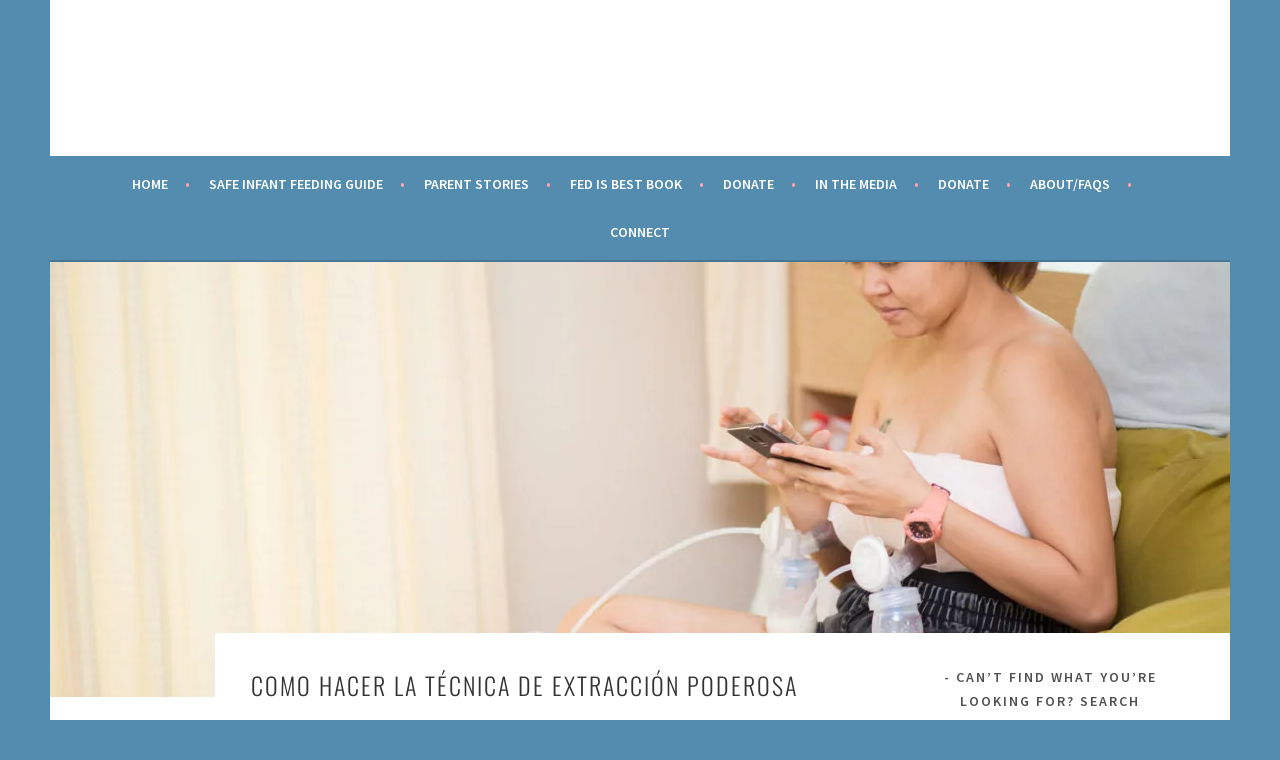

--- FILE ---
content_type: text/html; charset=UTF-8
request_url: https://fedisbest.org/informacion-para-los-padres/como-hacer-la-tecnica-de-extraccion-poderosa/
body_size: 31800
content:
<!DOCTYPE html>
<html lang="en-US">
<head><meta charset="UTF-8"><script>if(navigator.userAgent.match(/MSIE|Internet Explorer/i)||navigator.userAgent.match(/Trident\/7\..*?rv:11/i)){var href=document.location.href;if(!href.match(/[?&]nowprocket/)){if(href.indexOf("?")==-1){if(href.indexOf("#")==-1){document.location.href=href+"?nowprocket=1"}else{document.location.href=href.replace("#","?nowprocket=1#")}}else{if(href.indexOf("#")==-1){document.location.href=href+"&nowprocket=1"}else{document.location.href=href.replace("#","&nowprocket=1#")}}}}</script><script>(()=>{class RocketLazyLoadScripts{constructor(){this.v="2.0.4",this.userEvents=["keydown","keyup","mousedown","mouseup","mousemove","mouseover","mouseout","touchmove","touchstart","touchend","touchcancel","wheel","click","dblclick","input"],this.attributeEvents=["onblur","onclick","oncontextmenu","ondblclick","onfocus","onmousedown","onmouseenter","onmouseleave","onmousemove","onmouseout","onmouseover","onmouseup","onmousewheel","onscroll","onsubmit"]}async t(){this.i(),this.o(),/iP(ad|hone)/.test(navigator.userAgent)&&this.h(),this.u(),this.l(this),this.m(),this.k(this),this.p(this),this._(),await Promise.all([this.R(),this.L()]),this.lastBreath=Date.now(),this.S(this),this.P(),this.D(),this.O(),this.M(),await this.C(this.delayedScripts.normal),await this.C(this.delayedScripts.defer),await this.C(this.delayedScripts.async),await this.T(),await this.F(),await this.j(),await this.A(),window.dispatchEvent(new Event("rocket-allScriptsLoaded")),this.everythingLoaded=!0,this.lastTouchEnd&&await new Promise(t=>setTimeout(t,500-Date.now()+this.lastTouchEnd)),this.I(),this.H(),this.U(),this.W()}i(){this.CSPIssue=sessionStorage.getItem("rocketCSPIssue"),document.addEventListener("securitypolicyviolation",t=>{this.CSPIssue||"script-src-elem"!==t.violatedDirective||"data"!==t.blockedURI||(this.CSPIssue=!0,sessionStorage.setItem("rocketCSPIssue",!0))},{isRocket:!0})}o(){window.addEventListener("pageshow",t=>{this.persisted=t.persisted,this.realWindowLoadedFired=!0},{isRocket:!0}),window.addEventListener("pagehide",()=>{this.onFirstUserAction=null},{isRocket:!0})}h(){let t;function e(e){t=e}window.addEventListener("touchstart",e,{isRocket:!0}),window.addEventListener("touchend",function i(o){o.changedTouches[0]&&t.changedTouches[0]&&Math.abs(o.changedTouches[0].pageX-t.changedTouches[0].pageX)<10&&Math.abs(o.changedTouches[0].pageY-t.changedTouches[0].pageY)<10&&o.timeStamp-t.timeStamp<200&&(window.removeEventListener("touchstart",e,{isRocket:!0}),window.removeEventListener("touchend",i,{isRocket:!0}),"INPUT"===o.target.tagName&&"text"===o.target.type||(o.target.dispatchEvent(new TouchEvent("touchend",{target:o.target,bubbles:!0})),o.target.dispatchEvent(new MouseEvent("mouseover",{target:o.target,bubbles:!0})),o.target.dispatchEvent(new PointerEvent("click",{target:o.target,bubbles:!0,cancelable:!0,detail:1,clientX:o.changedTouches[0].clientX,clientY:o.changedTouches[0].clientY})),event.preventDefault()))},{isRocket:!0})}q(t){this.userActionTriggered||("mousemove"!==t.type||this.firstMousemoveIgnored?"keyup"===t.type||"mouseover"===t.type||"mouseout"===t.type||(this.userActionTriggered=!0,this.onFirstUserAction&&this.onFirstUserAction()):this.firstMousemoveIgnored=!0),"click"===t.type&&t.preventDefault(),t.stopPropagation(),t.stopImmediatePropagation(),"touchstart"===this.lastEvent&&"touchend"===t.type&&(this.lastTouchEnd=Date.now()),"click"===t.type&&(this.lastTouchEnd=0),this.lastEvent=t.type,t.composedPath&&t.composedPath()[0].getRootNode()instanceof ShadowRoot&&(t.rocketTarget=t.composedPath()[0]),this.savedUserEvents.push(t)}u(){this.savedUserEvents=[],this.userEventHandler=this.q.bind(this),this.userEvents.forEach(t=>window.addEventListener(t,this.userEventHandler,{passive:!1,isRocket:!0})),document.addEventListener("visibilitychange",this.userEventHandler,{isRocket:!0})}U(){this.userEvents.forEach(t=>window.removeEventListener(t,this.userEventHandler,{passive:!1,isRocket:!0})),document.removeEventListener("visibilitychange",this.userEventHandler,{isRocket:!0}),this.savedUserEvents.forEach(t=>{(t.rocketTarget||t.target).dispatchEvent(new window[t.constructor.name](t.type,t))})}m(){const t="return false",e=Array.from(this.attributeEvents,t=>"data-rocket-"+t),i="["+this.attributeEvents.join("],[")+"]",o="[data-rocket-"+this.attributeEvents.join("],[data-rocket-")+"]",s=(e,i,o)=>{o&&o!==t&&(e.setAttribute("data-rocket-"+i,o),e["rocket"+i]=new Function("event",o),e.setAttribute(i,t))};new MutationObserver(t=>{for(const n of t)"attributes"===n.type&&(n.attributeName.startsWith("data-rocket-")||this.everythingLoaded?n.attributeName.startsWith("data-rocket-")&&this.everythingLoaded&&this.N(n.target,n.attributeName.substring(12)):s(n.target,n.attributeName,n.target.getAttribute(n.attributeName))),"childList"===n.type&&n.addedNodes.forEach(t=>{if(t.nodeType===Node.ELEMENT_NODE)if(this.everythingLoaded)for(const i of[t,...t.querySelectorAll(o)])for(const t of i.getAttributeNames())e.includes(t)&&this.N(i,t.substring(12));else for(const e of[t,...t.querySelectorAll(i)])for(const t of e.getAttributeNames())this.attributeEvents.includes(t)&&s(e,t,e.getAttribute(t))})}).observe(document,{subtree:!0,childList:!0,attributeFilter:[...this.attributeEvents,...e]})}I(){this.attributeEvents.forEach(t=>{document.querySelectorAll("[data-rocket-"+t+"]").forEach(e=>{this.N(e,t)})})}N(t,e){const i=t.getAttribute("data-rocket-"+e);i&&(t.setAttribute(e,i),t.removeAttribute("data-rocket-"+e))}k(t){Object.defineProperty(HTMLElement.prototype,"onclick",{get(){return this.rocketonclick||null},set(e){this.rocketonclick=e,this.setAttribute(t.everythingLoaded?"onclick":"data-rocket-onclick","this.rocketonclick(event)")}})}S(t){function e(e,i){let o=e[i];e[i]=null,Object.defineProperty(e,i,{get:()=>o,set(s){t.everythingLoaded?o=s:e["rocket"+i]=o=s}})}e(document,"onreadystatechange"),e(window,"onload"),e(window,"onpageshow");try{Object.defineProperty(document,"readyState",{get:()=>t.rocketReadyState,set(e){t.rocketReadyState=e},configurable:!0}),document.readyState="loading"}catch(t){console.log("WPRocket DJE readyState conflict, bypassing")}}l(t){this.originalAddEventListener=EventTarget.prototype.addEventListener,this.originalRemoveEventListener=EventTarget.prototype.removeEventListener,this.savedEventListeners=[],EventTarget.prototype.addEventListener=function(e,i,o){o&&o.isRocket||!t.B(e,this)&&!t.userEvents.includes(e)||t.B(e,this)&&!t.userActionTriggered||e.startsWith("rocket-")||t.everythingLoaded?t.originalAddEventListener.call(this,e,i,o):(t.savedEventListeners.push({target:this,remove:!1,type:e,func:i,options:o}),"mouseenter"!==e&&"mouseleave"!==e||t.originalAddEventListener.call(this,e,t.savedUserEvents.push,o))},EventTarget.prototype.removeEventListener=function(e,i,o){o&&o.isRocket||!t.B(e,this)&&!t.userEvents.includes(e)||t.B(e,this)&&!t.userActionTriggered||e.startsWith("rocket-")||t.everythingLoaded?t.originalRemoveEventListener.call(this,e,i,o):t.savedEventListeners.push({target:this,remove:!0,type:e,func:i,options:o})}}J(t,e){this.savedEventListeners=this.savedEventListeners.filter(i=>{let o=i.type,s=i.target||window;return e!==o||t!==s||(this.B(o,s)&&(i.type="rocket-"+o),this.$(i),!1)})}H(){EventTarget.prototype.addEventListener=this.originalAddEventListener,EventTarget.prototype.removeEventListener=this.originalRemoveEventListener,this.savedEventListeners.forEach(t=>this.$(t))}$(t){t.remove?this.originalRemoveEventListener.call(t.target,t.type,t.func,t.options):this.originalAddEventListener.call(t.target,t.type,t.func,t.options)}p(t){let e;function i(e){return t.everythingLoaded?e:e.split(" ").map(t=>"load"===t||t.startsWith("load.")?"rocket-jquery-load":t).join(" ")}function o(o){function s(e){const s=o.fn[e];o.fn[e]=o.fn.init.prototype[e]=function(){return this[0]===window&&t.userActionTriggered&&("string"==typeof arguments[0]||arguments[0]instanceof String?arguments[0]=i(arguments[0]):"object"==typeof arguments[0]&&Object.keys(arguments[0]).forEach(t=>{const e=arguments[0][t];delete arguments[0][t],arguments[0][i(t)]=e})),s.apply(this,arguments),this}}if(o&&o.fn&&!t.allJQueries.includes(o)){const e={DOMContentLoaded:[],"rocket-DOMContentLoaded":[]};for(const t in e)document.addEventListener(t,()=>{e[t].forEach(t=>t())},{isRocket:!0});o.fn.ready=o.fn.init.prototype.ready=function(i){function s(){parseInt(o.fn.jquery)>2?setTimeout(()=>i.bind(document)(o)):i.bind(document)(o)}return"function"==typeof i&&(t.realDomReadyFired?!t.userActionTriggered||t.fauxDomReadyFired?s():e["rocket-DOMContentLoaded"].push(s):e.DOMContentLoaded.push(s)),o([])},s("on"),s("one"),s("off"),t.allJQueries.push(o)}e=o}t.allJQueries=[],o(window.jQuery),Object.defineProperty(window,"jQuery",{get:()=>e,set(t){o(t)}})}P(){const t=new Map;document.write=document.writeln=function(e){const i=document.currentScript,o=document.createRange(),s=i.parentElement;let n=t.get(i);void 0===n&&(n=i.nextSibling,t.set(i,n));const c=document.createDocumentFragment();o.setStart(c,0),c.appendChild(o.createContextualFragment(e)),s.insertBefore(c,n)}}async R(){return new Promise(t=>{this.userActionTriggered?t():this.onFirstUserAction=t})}async L(){return new Promise(t=>{document.addEventListener("DOMContentLoaded",()=>{this.realDomReadyFired=!0,t()},{isRocket:!0})})}async j(){return this.realWindowLoadedFired?Promise.resolve():new Promise(t=>{window.addEventListener("load",t,{isRocket:!0})})}M(){this.pendingScripts=[];this.scriptsMutationObserver=new MutationObserver(t=>{for(const e of t)e.addedNodes.forEach(t=>{"SCRIPT"!==t.tagName||t.noModule||t.isWPRocket||this.pendingScripts.push({script:t,promise:new Promise(e=>{const i=()=>{const i=this.pendingScripts.findIndex(e=>e.script===t);i>=0&&this.pendingScripts.splice(i,1),e()};t.addEventListener("load",i,{isRocket:!0}),t.addEventListener("error",i,{isRocket:!0}),setTimeout(i,1e3)})})})}),this.scriptsMutationObserver.observe(document,{childList:!0,subtree:!0})}async F(){await this.X(),this.pendingScripts.length?(await this.pendingScripts[0].promise,await this.F()):this.scriptsMutationObserver.disconnect()}D(){this.delayedScripts={normal:[],async:[],defer:[]},document.querySelectorAll("script[type$=rocketlazyloadscript]").forEach(t=>{t.hasAttribute("data-rocket-src")?t.hasAttribute("async")&&!1!==t.async?this.delayedScripts.async.push(t):t.hasAttribute("defer")&&!1!==t.defer||"module"===t.getAttribute("data-rocket-type")?this.delayedScripts.defer.push(t):this.delayedScripts.normal.push(t):this.delayedScripts.normal.push(t)})}async _(){await this.L();let t=[];document.querySelectorAll("script[type$=rocketlazyloadscript][data-rocket-src]").forEach(e=>{let i=e.getAttribute("data-rocket-src");if(i&&!i.startsWith("data:")){i.startsWith("//")&&(i=location.protocol+i);try{const o=new URL(i).origin;o!==location.origin&&t.push({src:o,crossOrigin:e.crossOrigin||"module"===e.getAttribute("data-rocket-type")})}catch(t){}}}),t=[...new Map(t.map(t=>[JSON.stringify(t),t])).values()],this.Y(t,"preconnect")}async G(t){if(await this.K(),!0!==t.noModule||!("noModule"in HTMLScriptElement.prototype))return new Promise(e=>{let i;function o(){(i||t).setAttribute("data-rocket-status","executed"),e()}try{if(navigator.userAgent.includes("Firefox/")||""===navigator.vendor||this.CSPIssue)i=document.createElement("script"),[...t.attributes].forEach(t=>{let e=t.nodeName;"type"!==e&&("data-rocket-type"===e&&(e="type"),"data-rocket-src"===e&&(e="src"),i.setAttribute(e,t.nodeValue))}),t.text&&(i.text=t.text),t.nonce&&(i.nonce=t.nonce),i.hasAttribute("src")?(i.addEventListener("load",o,{isRocket:!0}),i.addEventListener("error",()=>{i.setAttribute("data-rocket-status","failed-network"),e()},{isRocket:!0}),setTimeout(()=>{i.isConnected||e()},1)):(i.text=t.text,o()),i.isWPRocket=!0,t.parentNode.replaceChild(i,t);else{const i=t.getAttribute("data-rocket-type"),s=t.getAttribute("data-rocket-src");i?(t.type=i,t.removeAttribute("data-rocket-type")):t.removeAttribute("type"),t.addEventListener("load",o,{isRocket:!0}),t.addEventListener("error",i=>{this.CSPIssue&&i.target.src.startsWith("data:")?(console.log("WPRocket: CSP fallback activated"),t.removeAttribute("src"),this.G(t).then(e)):(t.setAttribute("data-rocket-status","failed-network"),e())},{isRocket:!0}),s?(t.fetchPriority="high",t.removeAttribute("data-rocket-src"),t.src=s):t.src="data:text/javascript;base64,"+window.btoa(unescape(encodeURIComponent(t.text)))}}catch(i){t.setAttribute("data-rocket-status","failed-transform"),e()}});t.setAttribute("data-rocket-status","skipped")}async C(t){const e=t.shift();return e?(e.isConnected&&await this.G(e),this.C(t)):Promise.resolve()}O(){this.Y([...this.delayedScripts.normal,...this.delayedScripts.defer,...this.delayedScripts.async],"preload")}Y(t,e){this.trash=this.trash||[];let i=!0;var o=document.createDocumentFragment();t.forEach(t=>{const s=t.getAttribute&&t.getAttribute("data-rocket-src")||t.src;if(s&&!s.startsWith("data:")){const n=document.createElement("link");n.href=s,n.rel=e,"preconnect"!==e&&(n.as="script",n.fetchPriority=i?"high":"low"),t.getAttribute&&"module"===t.getAttribute("data-rocket-type")&&(n.crossOrigin=!0),t.crossOrigin&&(n.crossOrigin=t.crossOrigin),t.integrity&&(n.integrity=t.integrity),t.nonce&&(n.nonce=t.nonce),o.appendChild(n),this.trash.push(n),i=!1}}),document.head.appendChild(o)}W(){this.trash.forEach(t=>t.remove())}async T(){try{document.readyState="interactive"}catch(t){}this.fauxDomReadyFired=!0;try{await this.K(),this.J(document,"readystatechange"),document.dispatchEvent(new Event("rocket-readystatechange")),await this.K(),document.rocketonreadystatechange&&document.rocketonreadystatechange(),await this.K(),this.J(document,"DOMContentLoaded"),document.dispatchEvent(new Event("rocket-DOMContentLoaded")),await this.K(),this.J(window,"DOMContentLoaded"),window.dispatchEvent(new Event("rocket-DOMContentLoaded"))}catch(t){console.error(t)}}async A(){try{document.readyState="complete"}catch(t){}try{await this.K(),this.J(document,"readystatechange"),document.dispatchEvent(new Event("rocket-readystatechange")),await this.K(),document.rocketonreadystatechange&&document.rocketonreadystatechange(),await this.K(),this.J(window,"load"),window.dispatchEvent(new Event("rocket-load")),await this.K(),window.rocketonload&&window.rocketonload(),await this.K(),this.allJQueries.forEach(t=>t(window).trigger("rocket-jquery-load")),await this.K(),this.J(window,"pageshow");const t=new Event("rocket-pageshow");t.persisted=this.persisted,window.dispatchEvent(t),await this.K(),window.rocketonpageshow&&window.rocketonpageshow({persisted:this.persisted})}catch(t){console.error(t)}}async K(){Date.now()-this.lastBreath>45&&(await this.X(),this.lastBreath=Date.now())}async X(){return document.hidden?new Promise(t=>setTimeout(t)):new Promise(t=>requestAnimationFrame(t))}B(t,e){return e===document&&"readystatechange"===t||(e===document&&"DOMContentLoaded"===t||(e===window&&"DOMContentLoaded"===t||(e===window&&"load"===t||e===window&&"pageshow"===t)))}static run(){(new RocketLazyLoadScripts).t()}}RocketLazyLoadScripts.run()})();</script>

<meta name="viewport" content="width=device-width, initial-scale=1">
<link rel="profile" href="http://gmpg.org/xfn/11">
<link rel="pingback" href="https://fedisbest.org/xmlrpc.php">
<meta name='robots' content='index, follow, max-image-preview:large, max-snippet:-1, max-video-preview:-1' />
	<style>img:is([sizes="auto" i], [sizes^="auto," i]) { contain-intrinsic-size: 3000px 1500px }</style>
	
	<!-- This site is optimized with the Yoast SEO plugin v26.2 - https://yoast.com/wordpress/plugins/seo/ -->
	<title>Lactancia | Como Hacer La Técnica de Extracción Poderosa</title>
<link data-rocket-prefetch href="https://connect.facebook.net" rel="dns-prefetch">
<link data-rocket-prefetch href="https://www.googletagmanager.com" rel="dns-prefetch">
<link data-rocket-prefetch href="https://cdn.fundraiseup.com" rel="dns-prefetch">
<link data-rocket-prefetch href="https://chimpstatic.com" rel="dns-prefetch">
<link data-rocket-prefetch href="https://a.mailmunch.co" rel="dns-prefetch">
<link data-rocket-preload as="style" data-wpr-hosted-gf-parameters="family=Source%20Sans%20Pro%3A300%2C300italic%2C400%2C400italic%2C600%7CDroid%20Serif%3A400%2C400italic%7COswald%3A300%2C400&subset=latin%2Clatin-ext&display=swap" href="https://fedisbest.org/wp-content/cache/fonts/1/google-fonts/css/9/3/7/b10bf8376d0b4879efc9c01ecc5e9.css" rel="preload">
<link crossorigin data-rocket-preload as="font" href="https://fedisbest.org/wp-content/cache/fonts/1/google-fonts/fonts/s/sourcesanspro/v23/6xKydSBYKcSV-LCoeQqfX1RYOo3ik4zwlxdu.woff2" rel="preload">
<link crossorigin data-rocket-preload as="font" href="https://fedisbest.org/wp-content/cache/fonts/1/google-fonts/fonts/s/oswald/v57/TK3IWkUHHAIjg75cFRf3bXL8LICs13Fv40pKlN4NNSeSASwcEWlWHYg.woff2" rel="preload">
<link data-wpr-hosted-gf-parameters="family=Source%20Sans%20Pro%3A300%2C300italic%2C400%2C400italic%2C600%7CDroid%20Serif%3A400%2C400italic%7COswald%3A300%2C400&subset=latin%2Clatin-ext&display=swap" href="https://fedisbest.org/wp-content/cache/fonts/1/google-fonts/css/9/3/7/b10bf8376d0b4879efc9c01ecc5e9.css" media="print" onload="this.media=&#039;all&#039;" rel="stylesheet">
<noscript data-wpr-hosted-gf-parameters=""><link rel="stylesheet" href="https://fonts.googleapis.com/css?family=Source%20Sans%20Pro%3A300%2C300italic%2C400%2C400italic%2C600%7CDroid%20Serif%3A400%2C400italic%7COswald%3A300%2C400&#038;subset=latin%2Clatin-ext&#038;display=swap"></noscript><link rel="preload" data-rocket-preload as="image" href="https://fedisbest.org/wp-content/uploads/2017/08/Power-Pumping-Infographic-in-Spanish.jpg" imagesrcset="https://fedisbest.org/wp-content/uploads/2017/08/Power-Pumping-Infographic-in-Spanish.jpg 678w, https://fedisbest.org/wp-content/uploads/2017/08/Power-Pumping-Infographic-in-Spanish-600x850.jpg 600w, https://fedisbest.org/wp-content/uploads/2017/08/Power-Pumping-Infographic-in-Spanish-212x300.jpg 212w, https://fedisbest.org/wp-content/uploads/2017/08/Power-Pumping-Infographic-in-Spanish-268x380.jpg 268w" imagesizes="(max-width: 678px) 100vw, 678px" fetchpriority="high">
	<meta name="description" content="Boost your lactancia y salud with Fed Is Best Foundation Learn Como Hacer La Tcnica de Extraccin Poderosa to alimentar your beb using frmula. Act now." />
	<link rel="canonical" href="https://fedisbest.org/informacion-para-los-padres/como-hacer-la-tecnica-de-extraccion-poderosa/" />
	<meta property="og:locale" content="en_US" />
	<meta property="og:type" content="article" />
	<meta property="og:title" content="Lactancia | Como Hacer La Técnica de Extracción Poderosa" />
	<meta property="og:description" content="Boost your lactancia y salud with Fed Is Best Foundation Learn Como Hacer La Tcnica de Extraccin Poderosa to alimentar your beb using frmula. Act now." />
	<meta property="og:url" content="https://fedisbest.org/informacion-para-los-padres/como-hacer-la-tecnica-de-extraccion-poderosa/" />
	<meta property="og:site_name" content="Fed Is Best Foundation" />
	<meta property="article:publisher" content="http://www.facebook.com/fedisbestfoundation" />
	<meta property="article:modified_time" content="2017-08-02T05:49:28+00:00" />
	<meta property="og:image" content="https://fedisbest.org/wp-content/uploads/2016/09/IMG_8796-scaled.jpg" />
	<meta property="og:image:width" content="2560" />
	<meta property="og:image:height" content="1709" />
	<meta property="og:image:type" content="image/jpeg" />
	<meta name="twitter:card" content="summary_large_image" />
	<meta name="twitter:site" content="@FedIsBest" />
	<script type="application/ld+json" class="yoast-schema-graph">{"@context":"https://schema.org","@graph":[{"@type":"WebPage","@id":"https://fedisbest.org/informacion-para-los-padres/como-hacer-la-tecnica-de-extraccion-poderosa/","url":"https://fedisbest.org/informacion-para-los-padres/como-hacer-la-tecnica-de-extraccion-poderosa/","name":"Lactancia | Como Hacer La Técnica de Extracción Poderosa","isPartOf":{"@id":"https://fedisbest.org/#website"},"primaryImageOfPage":{"@id":"https://fedisbest.org/informacion-para-los-padres/como-hacer-la-tecnica-de-extraccion-poderosa/#primaryimage"},"image":{"@id":"https://fedisbest.org/informacion-para-los-padres/como-hacer-la-tecnica-de-extraccion-poderosa/#primaryimage"},"thumbnailUrl":"https://fedisbest.org/wp-content/uploads/2016/09/IMG_8796-scaled.jpg","datePublished":"2017-08-02T05:49:12+00:00","dateModified":"2017-08-02T05:49:28+00:00","description":"Boost your lactancia y salud with Fed Is Best Foundation Learn Como Hacer La Tcnica de Extraccin Poderosa to alimentar your beb using frmula. Act now.","breadcrumb":{"@id":"https://fedisbest.org/informacion-para-los-padres/como-hacer-la-tecnica-de-extraccion-poderosa/#breadcrumb"},"inLanguage":"en-US","potentialAction":[{"@type":"ReadAction","target":["https://fedisbest.org/informacion-para-los-padres/como-hacer-la-tecnica-de-extraccion-poderosa/"]}]},{"@type":"ImageObject","inLanguage":"en-US","@id":"https://fedisbest.org/informacion-para-los-padres/como-hacer-la-tecnica-de-extraccion-poderosa/#primaryimage","url":"https://fedisbest.org/wp-content/uploads/2016/09/IMG_8796-scaled.jpg","contentUrl":"https://fedisbest.org/wp-content/uploads/2016/09/IMG_8796-scaled.jpg","width":2560,"height":1709,"caption":"Power pumping cycles are meant to be started immediately after breastfeeding"},{"@type":"BreadcrumbList","@id":"https://fedisbest.org/informacion-para-los-padres/como-hacer-la-tecnica-de-extraccion-poderosa/#breadcrumb","itemListElement":[{"@type":"ListItem","position":1,"name":"Home","item":"https://fedisbest.org/"},{"@type":"ListItem","position":2,"name":"Información Para Los Padres","item":"https://fedisbest.org/informacion-para-los-padres/"},{"@type":"ListItem","position":3,"name":"Como Hacer La Técnica de Extracción Poderosa"}]},{"@type":"WebSite","@id":"https://fedisbest.org/#website","url":"https://fedisbest.org/","name":"Fed Is Best Foundation","description":"An organization dedicated to supporting every mom to feed her child safely and without shame","publisher":{"@id":"https://fedisbest.org/#organization"},"potentialAction":[{"@type":"SearchAction","target":{"@type":"EntryPoint","urlTemplate":"https://fedisbest.org/?s={search_term_string}"},"query-input":{"@type":"PropertyValueSpecification","valueRequired":true,"valueName":"search_term_string"}}],"inLanguage":"en-US"},{"@type":"Organization","@id":"https://fedisbest.org/#organization","name":"Fed Is Best Foundation","url":"https://fedisbest.org/","logo":{"@type":"ImageObject","inLanguage":"en-US","@id":"https://fedisbest.org/#/schema/logo/image/","url":"https://fedisbest.org/wp-content/uploads/2016/07/Website-Logo-Transparent-LARGE-OFFSET-LINE-e1469427185286.png","contentUrl":"https://fedisbest.org/wp-content/uploads/2016/07/Website-Logo-Transparent-LARGE-OFFSET-LINE-e1469427185286.png","width":1014,"height":309,"caption":"Fed Is Best Foundation"},"image":{"@id":"https://fedisbest.org/#/schema/logo/image/"},"sameAs":["http://www.facebook.com/fedisbestfoundation","https://x.com/FedIsBest"]}]}</script>
	<!-- / Yoast SEO plugin. -->


<link rel='dns-prefetch' href='//collect.commerce.godaddy.com' />
<link rel='dns-prefetch' href='//capi-automation.s3.us-east-2.amazonaws.com' />
<link rel='dns-prefetch' href='//fonts.googleapis.com' />
<link href='https://fonts.gstatic.com' crossorigin rel='preconnect' />
<link rel="alternate" type="application/rss+xml" title="Fed Is Best Foundation &raquo; Feed" href="https://fedisbest.org/feed/" />
<link rel="alternate" type="application/rss+xml" title="Fed Is Best Foundation &raquo; Comments Feed" href="https://fedisbest.org/comments/feed/" />
<link data-minify="1" rel='stylesheet' id='stripe-main-styles-css' href='https://fedisbest.org/wp-content/cache/min/1/wp-content/mu-plugins/vendor/godaddy/mwc-core/assets/css/stripe-settings.css?ver=1753191585' type='text/css' media='all' />
<link data-minify="1" rel='stylesheet' id='godaddy-payments-payinperson-main-styles-css' href='https://fedisbest.org/wp-content/cache/min/1/wp-content/mu-plugins/vendor/godaddy/mwc-core/assets/css/pay-in-person-method.css?ver=1753191585' type='text/css' media='all' />
<style id='wp-emoji-styles-inline-css' type='text/css'>

	img.wp-smiley, img.emoji {
		display: inline !important;
		border: none !important;
		box-shadow: none !important;
		height: 1em !important;
		width: 1em !important;
		margin: 0 0.07em !important;
		vertical-align: -0.1em !important;
		background: none !important;
		padding: 0 !important;
	}
</style>
<link rel='stylesheet' id='wp-block-library-css' href='https://fedisbest.org/wp-includes/css/dist/block-library/style.min.css?ver=de8e22d3e41ac3b66556934a277965f6' type='text/css' media='all' />
<style id='classic-theme-styles-inline-css' type='text/css'>
/*! This file is auto-generated */
.wp-block-button__link{color:#fff;background-color:#32373c;border-radius:9999px;box-shadow:none;text-decoration:none;padding:calc(.667em + 2px) calc(1.333em + 2px);font-size:1.125em}.wp-block-file__button{background:#32373c;color:#fff;text-decoration:none}
</style>
<style id='pdfemb-pdf-embedder-viewer-style-inline-css' type='text/css'>
.wp-block-pdfemb-pdf-embedder-viewer{max-width:none}

</style>
<style id='global-styles-inline-css' type='text/css'>
:root{--wp--preset--aspect-ratio--square: 1;--wp--preset--aspect-ratio--4-3: 4/3;--wp--preset--aspect-ratio--3-4: 3/4;--wp--preset--aspect-ratio--3-2: 3/2;--wp--preset--aspect-ratio--2-3: 2/3;--wp--preset--aspect-ratio--16-9: 16/9;--wp--preset--aspect-ratio--9-16: 9/16;--wp--preset--color--black: #000000;--wp--preset--color--cyan-bluish-gray: #abb8c3;--wp--preset--color--white: #ffffff;--wp--preset--color--pale-pink: #f78da7;--wp--preset--color--vivid-red: #cf2e2e;--wp--preset--color--luminous-vivid-orange: #ff6900;--wp--preset--color--luminous-vivid-amber: #fcb900;--wp--preset--color--light-green-cyan: #7bdcb5;--wp--preset--color--vivid-green-cyan: #00d084;--wp--preset--color--pale-cyan-blue: #8ed1fc;--wp--preset--color--vivid-cyan-blue: #0693e3;--wp--preset--color--vivid-purple: #9b51e0;--wp--preset--gradient--vivid-cyan-blue-to-vivid-purple: linear-gradient(135deg,rgba(6,147,227,1) 0%,rgb(155,81,224) 100%);--wp--preset--gradient--light-green-cyan-to-vivid-green-cyan: linear-gradient(135deg,rgb(122,220,180) 0%,rgb(0,208,130) 100%);--wp--preset--gradient--luminous-vivid-amber-to-luminous-vivid-orange: linear-gradient(135deg,rgba(252,185,0,1) 0%,rgba(255,105,0,1) 100%);--wp--preset--gradient--luminous-vivid-orange-to-vivid-red: linear-gradient(135deg,rgba(255,105,0,1) 0%,rgb(207,46,46) 100%);--wp--preset--gradient--very-light-gray-to-cyan-bluish-gray: linear-gradient(135deg,rgb(238,238,238) 0%,rgb(169,184,195) 100%);--wp--preset--gradient--cool-to-warm-spectrum: linear-gradient(135deg,rgb(74,234,220) 0%,rgb(151,120,209) 20%,rgb(207,42,186) 40%,rgb(238,44,130) 60%,rgb(251,105,98) 80%,rgb(254,248,76) 100%);--wp--preset--gradient--blush-light-purple: linear-gradient(135deg,rgb(255,206,236) 0%,rgb(152,150,240) 100%);--wp--preset--gradient--blush-bordeaux: linear-gradient(135deg,rgb(254,205,165) 0%,rgb(254,45,45) 50%,rgb(107,0,62) 100%);--wp--preset--gradient--luminous-dusk: linear-gradient(135deg,rgb(255,203,112) 0%,rgb(199,81,192) 50%,rgb(65,88,208) 100%);--wp--preset--gradient--pale-ocean: linear-gradient(135deg,rgb(255,245,203) 0%,rgb(182,227,212) 50%,rgb(51,167,181) 100%);--wp--preset--gradient--electric-grass: linear-gradient(135deg,rgb(202,248,128) 0%,rgb(113,206,126) 100%);--wp--preset--gradient--midnight: linear-gradient(135deg,rgb(2,3,129) 0%,rgb(40,116,252) 100%);--wp--preset--font-size--small: 13px;--wp--preset--font-size--medium: 20px;--wp--preset--font-size--large: 36px;--wp--preset--font-size--x-large: 42px;--wp--preset--spacing--20: 0.44rem;--wp--preset--spacing--30: 0.67rem;--wp--preset--spacing--40: 1rem;--wp--preset--spacing--50: 1.5rem;--wp--preset--spacing--60: 2.25rem;--wp--preset--spacing--70: 3.38rem;--wp--preset--spacing--80: 5.06rem;--wp--preset--shadow--natural: 6px 6px 9px rgba(0, 0, 0, 0.2);--wp--preset--shadow--deep: 12px 12px 50px rgba(0, 0, 0, 0.4);--wp--preset--shadow--sharp: 6px 6px 0px rgba(0, 0, 0, 0.2);--wp--preset--shadow--outlined: 6px 6px 0px -3px rgba(255, 255, 255, 1), 6px 6px rgba(0, 0, 0, 1);--wp--preset--shadow--crisp: 6px 6px 0px rgba(0, 0, 0, 1);}:where(.is-layout-flex){gap: 0.5em;}:where(.is-layout-grid){gap: 0.5em;}body .is-layout-flex{display: flex;}.is-layout-flex{flex-wrap: wrap;align-items: center;}.is-layout-flex > :is(*, div){margin: 0;}body .is-layout-grid{display: grid;}.is-layout-grid > :is(*, div){margin: 0;}:where(.wp-block-columns.is-layout-flex){gap: 2em;}:where(.wp-block-columns.is-layout-grid){gap: 2em;}:where(.wp-block-post-template.is-layout-flex){gap: 1.25em;}:where(.wp-block-post-template.is-layout-grid){gap: 1.25em;}.has-black-color{color: var(--wp--preset--color--black) !important;}.has-cyan-bluish-gray-color{color: var(--wp--preset--color--cyan-bluish-gray) !important;}.has-white-color{color: var(--wp--preset--color--white) !important;}.has-pale-pink-color{color: var(--wp--preset--color--pale-pink) !important;}.has-vivid-red-color{color: var(--wp--preset--color--vivid-red) !important;}.has-luminous-vivid-orange-color{color: var(--wp--preset--color--luminous-vivid-orange) !important;}.has-luminous-vivid-amber-color{color: var(--wp--preset--color--luminous-vivid-amber) !important;}.has-light-green-cyan-color{color: var(--wp--preset--color--light-green-cyan) !important;}.has-vivid-green-cyan-color{color: var(--wp--preset--color--vivid-green-cyan) !important;}.has-pale-cyan-blue-color{color: var(--wp--preset--color--pale-cyan-blue) !important;}.has-vivid-cyan-blue-color{color: var(--wp--preset--color--vivid-cyan-blue) !important;}.has-vivid-purple-color{color: var(--wp--preset--color--vivid-purple) !important;}.has-black-background-color{background-color: var(--wp--preset--color--black) !important;}.has-cyan-bluish-gray-background-color{background-color: var(--wp--preset--color--cyan-bluish-gray) !important;}.has-white-background-color{background-color: var(--wp--preset--color--white) !important;}.has-pale-pink-background-color{background-color: var(--wp--preset--color--pale-pink) !important;}.has-vivid-red-background-color{background-color: var(--wp--preset--color--vivid-red) !important;}.has-luminous-vivid-orange-background-color{background-color: var(--wp--preset--color--luminous-vivid-orange) !important;}.has-luminous-vivid-amber-background-color{background-color: var(--wp--preset--color--luminous-vivid-amber) !important;}.has-light-green-cyan-background-color{background-color: var(--wp--preset--color--light-green-cyan) !important;}.has-vivid-green-cyan-background-color{background-color: var(--wp--preset--color--vivid-green-cyan) !important;}.has-pale-cyan-blue-background-color{background-color: var(--wp--preset--color--pale-cyan-blue) !important;}.has-vivid-cyan-blue-background-color{background-color: var(--wp--preset--color--vivid-cyan-blue) !important;}.has-vivid-purple-background-color{background-color: var(--wp--preset--color--vivid-purple) !important;}.has-black-border-color{border-color: var(--wp--preset--color--black) !important;}.has-cyan-bluish-gray-border-color{border-color: var(--wp--preset--color--cyan-bluish-gray) !important;}.has-white-border-color{border-color: var(--wp--preset--color--white) !important;}.has-pale-pink-border-color{border-color: var(--wp--preset--color--pale-pink) !important;}.has-vivid-red-border-color{border-color: var(--wp--preset--color--vivid-red) !important;}.has-luminous-vivid-orange-border-color{border-color: var(--wp--preset--color--luminous-vivid-orange) !important;}.has-luminous-vivid-amber-border-color{border-color: var(--wp--preset--color--luminous-vivid-amber) !important;}.has-light-green-cyan-border-color{border-color: var(--wp--preset--color--light-green-cyan) !important;}.has-vivid-green-cyan-border-color{border-color: var(--wp--preset--color--vivid-green-cyan) !important;}.has-pale-cyan-blue-border-color{border-color: var(--wp--preset--color--pale-cyan-blue) !important;}.has-vivid-cyan-blue-border-color{border-color: var(--wp--preset--color--vivid-cyan-blue) !important;}.has-vivid-purple-border-color{border-color: var(--wp--preset--color--vivid-purple) !important;}.has-vivid-cyan-blue-to-vivid-purple-gradient-background{background: var(--wp--preset--gradient--vivid-cyan-blue-to-vivid-purple) !important;}.has-light-green-cyan-to-vivid-green-cyan-gradient-background{background: var(--wp--preset--gradient--light-green-cyan-to-vivid-green-cyan) !important;}.has-luminous-vivid-amber-to-luminous-vivid-orange-gradient-background{background: var(--wp--preset--gradient--luminous-vivid-amber-to-luminous-vivid-orange) !important;}.has-luminous-vivid-orange-to-vivid-red-gradient-background{background: var(--wp--preset--gradient--luminous-vivid-orange-to-vivid-red) !important;}.has-very-light-gray-to-cyan-bluish-gray-gradient-background{background: var(--wp--preset--gradient--very-light-gray-to-cyan-bluish-gray) !important;}.has-cool-to-warm-spectrum-gradient-background{background: var(--wp--preset--gradient--cool-to-warm-spectrum) !important;}.has-blush-light-purple-gradient-background{background: var(--wp--preset--gradient--blush-light-purple) !important;}.has-blush-bordeaux-gradient-background{background: var(--wp--preset--gradient--blush-bordeaux) !important;}.has-luminous-dusk-gradient-background{background: var(--wp--preset--gradient--luminous-dusk) !important;}.has-pale-ocean-gradient-background{background: var(--wp--preset--gradient--pale-ocean) !important;}.has-electric-grass-gradient-background{background: var(--wp--preset--gradient--electric-grass) !important;}.has-midnight-gradient-background{background: var(--wp--preset--gradient--midnight) !important;}.has-small-font-size{font-size: var(--wp--preset--font-size--small) !important;}.has-medium-font-size{font-size: var(--wp--preset--font-size--medium) !important;}.has-large-font-size{font-size: var(--wp--preset--font-size--large) !important;}.has-x-large-font-size{font-size: var(--wp--preset--font-size--x-large) !important;}
:where(.wp-block-post-template.is-layout-flex){gap: 1.25em;}:where(.wp-block-post-template.is-layout-grid){gap: 1.25em;}
:where(.wp-block-columns.is-layout-flex){gap: 2em;}:where(.wp-block-columns.is-layout-grid){gap: 2em;}
:root :where(.wp-block-pullquote){font-size: 1.5em;line-height: 1.6;}
</style>
<link data-minify="1" rel='stylesheet' id='SFSImainCss-css' href='https://fedisbest.org/wp-content/cache/background-css/1/fedisbest.org/wp-content/cache/min/1/wp-content/plugins/ultimate-social-media-icons/css/sfsi-style.css?ver=1753191585&wpr_t=1769050068' type='text/css' media='all' />
<link data-minify="1" rel='stylesheet' id='woocommerce-layout-css' href='https://fedisbest.org/wp-content/cache/min/1/wp-content/plugins/woocommerce/assets/css/woocommerce-layout.css?ver=1753191585' type='text/css' media='all' />
<link data-minify="1" rel='stylesheet' id='woocommerce-smallscreen-css' href='https://fedisbest.org/wp-content/cache/min/1/wp-content/plugins/woocommerce/assets/css/woocommerce-smallscreen.css?ver=1753191585' type='text/css' media='only screen and (max-width: 768px)' />
<link data-minify="1" rel='stylesheet' id='woocommerce-general-css' href='https://fedisbest.org/wp-content/cache/background-css/1/fedisbest.org/wp-content/cache/min/1/wp-content/plugins/woocommerce/assets/css/woocommerce.css?ver=1753191585&wpr_t=1769050068' type='text/css' media='all' />
<style id='woocommerce-inline-inline-css' type='text/css'>
.woocommerce form .form-row .required { visibility: visible; }
</style>
<link rel='stylesheet' id='wp-components-css' href='https://fedisbest.org/wp-includes/css/dist/components/style.min.css?ver=de8e22d3e41ac3b66556934a277965f6' type='text/css' media='all' />
<link data-minify="1" rel='stylesheet' id='godaddy-styles-css' href='https://fedisbest.org/wp-content/cache/min/1/wp-content/mu-plugins/vendor/wpex/godaddy-launch/includes/Dependencies/GoDaddy/Styles/build/latest.css?ver=1753191585' type='text/css' media='all' />
<link data-minify="1" rel='stylesheet' id='brands-styles-css' href='https://fedisbest.org/wp-content/cache/min/1/wp-content/plugins/woocommerce/assets/css/brands.css?ver=1753191585' type='text/css' media='all' />

<link data-minify="1" rel='stylesheet' id='genericons-css' href='https://fedisbest.org/wp-content/cache/min/1/wp-content/themes/sela/fonts/genericons.css?ver=1753191585' type='text/css' media='all' />
<link data-minify="1" rel='stylesheet' id='sela-style-css' href='https://fedisbest.org/wp-content/cache/min/1/wp-content/themes/sela/style.css?ver=1753191585' type='text/css' media='all' />
<style id='sela-style-inline-css' type='text/css'>
.site-branding { background-image: var(--wpr-bg-61022a7a-a52a-417a-ae18-110cb379513c); }
</style>
<link data-minify="1" rel='stylesheet' id='dflip-style-css' href='https://fedisbest.org/wp-content/cache/min/1/wp-content/plugins/3d-flipbook-dflip-lite/assets/css/dflip.min.css?ver=1753191585' type='text/css' media='all' />
<link data-minify="1" rel='stylesheet' id='mwc-payments-payment-form-css' href='https://fedisbest.org/wp-content/cache/min/1/wp-content/mu-plugins/vendor/godaddy/mwc-core/assets/css/payment-form.css?ver=1753191585' type='text/css' media='all' />
<link data-minify="1" rel='stylesheet' id='btnsx-css' href='https://fedisbest.org/wp-content/cache/min/1/wp-content/plugins/buttons-x/assets/css/common/button.min.css?ver=1753191586' type='text/css' media='all' />
<link rel='stylesheet' id='__EPYT__style-css' href='https://fedisbest.org/wp-content/plugins/youtube-embed-plus/styles/ytprefs.min.css?ver=14.2.3' type='text/css' media='all' />
<style id='__EPYT__style-inline-css' type='text/css'>

                .epyt-gallery-thumb {
                        width: 33.333%;
                }
                
</style>
<script type="text/javascript" src="https://fedisbest.org/wp-includes/js/jquery/jquery.min.js?ver=3.7.1" id="jquery-core-js" data-rocket-defer defer></script>
<script type="text/javascript" src="https://fedisbest.org/wp-includes/js/jquery/jquery-migrate.min.js?ver=3.4.1" id="jquery-migrate-js" data-rocket-defer defer></script>
<script type="text/javascript" src="https://fedisbest.org/wp-content/plugins/woocommerce/assets/js/jquery-blockui/jquery.blockUI.min.js?ver=2.7.0-wc.10.3.3" id="wc-jquery-blockui-js" defer="defer" data-wp-strategy="defer"></script>
<script type="text/javascript" id="wc-add-to-cart-js-extra">
/* <![CDATA[ */
var wc_add_to_cart_params = {"ajax_url":"\/wp-admin\/admin-ajax.php","wc_ajax_url":"\/?wc-ajax=%%endpoint%%","i18n_view_cart":"View cart","cart_url":"https:\/\/fedisbest.org\/cart\/","is_cart":"","cart_redirect_after_add":"no"};
/* ]]> */
</script>
<script type="rocketlazyloadscript" data-rocket-type="text/javascript" data-rocket-src="https://fedisbest.org/wp-content/plugins/woocommerce/assets/js/frontend/add-to-cart.min.js?ver=10.3.3" id="wc-add-to-cart-js" defer="defer" data-wp-strategy="defer"></script>
<script type="rocketlazyloadscript" data-rocket-type="text/javascript" data-rocket-src="https://fedisbest.org/wp-content/plugins/woocommerce/assets/js/js-cookie/js.cookie.min.js?ver=2.1.4-wc.10.3.3" id="wc-js-cookie-js" defer="defer" data-wp-strategy="defer"></script>
<script type="text/javascript" id="woocommerce-js-extra">
/* <![CDATA[ */
var woocommerce_params = {"ajax_url":"\/wp-admin\/admin-ajax.php","wc_ajax_url":"\/?wc-ajax=%%endpoint%%","i18n_password_show":"Show password","i18n_password_hide":"Hide password"};
/* ]]> */
</script>
<script type="rocketlazyloadscript" data-rocket-type="text/javascript" data-rocket-src="https://fedisbest.org/wp-content/plugins/woocommerce/assets/js/frontend/woocommerce.min.js?ver=10.3.3" id="woocommerce-js" defer="defer" data-wp-strategy="defer"></script>
<script type="rocketlazyloadscript" data-minify="1" data-rocket-type="text/javascript" data-rocket-src="https://fedisbest.org/wp-content/cache/min/1/sdk.js?ver=1765364056" id="poynt-collect-sdk-js" data-rocket-defer defer></script>
<script type="text/javascript" id="mwc-payments-poynt-payment-form-js-extra">
/* <![CDATA[ */
var poyntPaymentFormI18n = {"errorMessages":{"genericError":"An error occurred, please try again or try an alternate form of payment.","missingCardDetails":"Missing card details.","missingBillingDetails":"Missing billing details."}};
/* ]]> */
</script>
<script type="rocketlazyloadscript" data-minify="1" data-rocket-type="text/javascript" data-rocket-src="https://fedisbest.org/wp-content/cache/min/1/wp-content/mu-plugins/vendor/godaddy/mwc-core/assets/js/payments/frontend/poynt.js?ver=1753191586" id="mwc-payments-poynt-payment-form-js" data-rocket-defer defer></script>
<script type="text/javascript" id="__ytprefs__-js-extra">
/* <![CDATA[ */
var _EPYT_ = {"ajaxurl":"https:\/\/fedisbest.org\/wp-admin\/admin-ajax.php","security":"31100e9139","gallery_scrolloffset":"20","eppathtoscripts":"https:\/\/fedisbest.org\/wp-content\/plugins\/youtube-embed-plus\/scripts\/","eppath":"https:\/\/fedisbest.org\/wp-content\/plugins\/youtube-embed-plus\/","epresponsiveselector":"[\"iframe.__youtube_prefs_widget__\"]","epdovol":"1","version":"14.2.3","evselector":"iframe.__youtube_prefs__[src], iframe[src*=\"youtube.com\/embed\/\"], iframe[src*=\"youtube-nocookie.com\/embed\/\"]","ajax_compat":"","maxres_facade":"eager","ytapi_load":"light","pause_others":"","stopMobileBuffer":"1","facade_mode":"","not_live_on_channel":""};
/* ]]> */
</script>
<script type="rocketlazyloadscript" data-rocket-type="text/javascript" data-rocket-src="https://fedisbest.org/wp-content/plugins/youtube-embed-plus/scripts/ytprefs.min.js?ver=14.2.3" id="__ytprefs__-js" data-rocket-defer defer></script>
<link rel="https://api.w.org/" href="https://fedisbest.org/wp-json/" /><link rel="alternate" title="JSON" type="application/json" href="https://fedisbest.org/wp-json/wp/v2/pages/5229" /><link rel="EditURI" type="application/rsd+xml" title="RSD" href="https://fedisbest.org/xmlrpc.php?rsd" />

<link rel='shortlink' href='https://fedisbest.org/?p=5229' />
<link rel="alternate" title="oEmbed (JSON)" type="application/json+oembed" href="https://fedisbest.org/wp-json/oembed/1.0/embed?url=https%3A%2F%2Ffedisbest.org%2Finformacion-para-los-padres%2Fcomo-hacer-la-tecnica-de-extraccion-poderosa%2F" />
<link rel="alternate" title="oEmbed (XML)" type="text/xml+oembed" href="https://fedisbest.org/wp-json/oembed/1.0/embed?url=https%3A%2F%2Ffedisbest.org%2Finformacion-para-los-padres%2Fcomo-hacer-la-tecnica-de-extraccion-poderosa%2F&#038;format=xml" />
<script type="rocketlazyloadscript" id="mcjs">!function(c,h,i,m,p){m=c.createElement(h),p=c.getElementsByTagName(h)[0],m.async=1,m.src=i,p.parentNode.insertBefore(m,p)}(document,"script","https://chimpstatic.com/mcjs-connected/js/users/886591b2a443cf590e03ef8cb/b8355da2bfee7dd36ef3ee063.js");</script>
<!-- Fundraise Up: the new standard for online giving -->
<script type="rocketlazyloadscript">(function(w,d,s,n,a){if(!w[n]){var l='call,catch,on,once,set,then,track'
.split(','),i,o=function(n){return'function'==typeof n?o.l.push([arguments])&&o
:function(){return o.l.push([n,arguments])&&o}},t=d.getElementsByTagName(s)[0],
j=d.createElement(s);j.async=!0;j.src='https://cdn.fundraiseup.com/widget/'+a;
t.parentNode.insertBefore(j,t);o.s=Date.now();o.v=4;o.h=w.location.href;o.l=[];
for(i=0;i<7;i++)o[l[i]]=o(l[i]);w[n]=o}
})(window,document,'script','FundraiseUp','ANNKHBPT');</script>
<!-- End Fundraise Up -->
<script type="rocketlazyloadscript" data-rocket-type='text/javascript' data-cfasync='false'>var _mmunch = {'front': false, 'page': false, 'post': false, 'category': false, 'author': false, 'search': false, 'attachment': false, 'tag': false};_mmunch['page'] = true; _mmunch['pageData'] = {"ID":5229,"post_name":"como-hacer-la-tecnica-de-extraccion-poderosa","post_title":"Como Hacer La T\u00e9cnica de Extracci\u00f3n Poderosa","post_type":"page","post_author":"4","post_status":"publish"};</script><script type="rocketlazyloadscript" data-cfasync="false" data-rocket-src="//a.mailmunch.co/app/v1/site.js" id="mailmunch-script" data-plugin="mc_mm" data-mailmunch-site-id="699828" async></script><meta name="mpu-version" content="1.2.7" /><meta name="follow.[base64]" content="EnnG9sv7FkV4jWakVDeW"/>	<noscript><style>.woocommerce-product-gallery{ opacity: 1 !important; }</style></noscript>
	
<!-- Fundraise Up: the new standard for online giving -->
<script type="rocketlazyloadscript">(function(w,d,s,n,a){if(!w[n]){var l='call,catch,on,once,set,then,track'
.split(','),i,o=function(n){return'function'==typeof n?o.l.push([arguments])&&o
:function(){return o.l.push([n,arguments])&&o}},t=d.getElementsByTagName(s)[0],
j=d.createElement(s);j.async=!0;j.src='https://cdn.fundraiseup.com/widget/'+a;
t.parentNode.insertBefore(j,t);o.s=Date.now();o.v=4;o.h=w.location.href;o.l=[];
for(i=0;i<7;i++)o[l[i]]=o(l[i]);w[n]=o}
})(window,document,'script','FundraiseUp','ANNKHBPT');</script>
<!-- End Fundraise Up -->

<!-- Google Tag Manager -->
<script type="rocketlazyloadscript">(function(w,d,s,l,i){w[l]=w[l]||[];w[l].push({'gtm.start':
new Date().getTime(),event:'gtm.js'});var f=d.getElementsByTagName(s)[0],
j=d.createElement(s),dl=l!='dataLayer'?'&l='+l:'';j.async=true;j.src=
'https://www.googletagmanager.com/gtm.js?id='+i+dl;f.parentNode.insertBefore(j,f);
})(window,document,'script','dataLayer','GTM-5Q84NFVG');</script>
<!-- End Google Tag Manager -->

<!-- Google tag (gtag.js) -->
<script type="rocketlazyloadscript" async data-rocket-src="https://www.googletagmanager.com/gtag/js?id=G-L29Z11DQ9X"></script>
<script type="rocketlazyloadscript">
  window.dataLayer = window.dataLayer || [];
  function gtag(){dataLayer.push(arguments);}
  gtag('js', new Date());

  gtag('config', 'G-L29Z11DQ9X');
</script>
			<script type="rocketlazyloadscript" data-rocket-type="text/javascript">
				!function(f,b,e,v,n,t,s){if(f.fbq)return;n=f.fbq=function(){n.callMethod?
					n.callMethod.apply(n,arguments):n.queue.push(arguments)};if(!f._fbq)f._fbq=n;
					n.push=n;n.loaded=!0;n.version='2.0';n.queue=[];t=b.createElement(e);t.async=!0;
					t.src=v;s=b.getElementsByTagName(e)[0];s.parentNode.insertBefore(t,s)}(window,
					document,'script','https://connect.facebook.net/en_US/fbevents.js');
			</script>
			<!-- WooCommerce Facebook Integration Begin -->
			<script type="rocketlazyloadscript" data-rocket-type="text/javascript">

				fbq('init', '1038379884672323', {}, {
    "agent": "woocommerce_0-10.3.3-3.5.12"
});

				document.addEventListener( 'DOMContentLoaded', function() {
					// Insert placeholder for events injected when a product is added to the cart through AJAX.
					document.body.insertAdjacentHTML( 'beforeend', '<div class=\"wc-facebook-pixel-event-placeholder\"></div>' );
				}, false );

			</script>
			<!-- WooCommerce Facebook Integration End -->
				<style type="text/css" id="sela-header-css">
					.site-title,
			.site-description {
				clip: rect(1px, 1px, 1px, 1px);
				position: absolute;
			}
			</style>
	<style type="text/css" id="custom-background-css">
body.custom-background { background-color: #538caf; }
</style>
	<meta name="generator" content="Powered by Buttons X - Powerful Button Builder for WordPress."/>
<link rel="icon" href="https://fedisbest.org/wp-content/uploads/2016/09/cropped-IMG_2186-32x32.jpg.webp" sizes="32x32" />
<link rel="icon" href="https://fedisbest.org/wp-content/uploads/2016/09/cropped-IMG_2186-192x192.jpg.webp" sizes="192x192" />
<link rel="apple-touch-icon" href="https://fedisbest.org/wp-content/uploads/2016/09/cropped-IMG_2186-180x180.jpg.webp" />
<meta name="msapplication-TileImage" content="https://fedisbest.org/wp-content/uploads/2016/09/cropped-IMG_2186-270x270.jpg" />
		<style type="text/css" id="wp-custom-css">
			/*
Welcome to Custom CSS!

To learn how this works, see http://wp.me/PEmnE-Bt
*/
nav#site-navigation {
	background-color: #538caf;
}

button.menu-toggle {
	background: #538caf;
}

.nav-menu > li > a:after {
	color: #538caf;
	margin-left: 1em;
}

.front-page-content-area .with-featured-image {
	opacity: .85;
}

.entry-content {
	color: black; font-weight: normal;
}

.site-logo {
	max-height: 200px;
}

.front-page-content-area .with-featured-image .entry-header {
	margin: 0;
}

.front-page-content-area .with-featured-image footer.entry-meta {
	padding-bottom: 0;
}

.front-page-content-area .with-featured-image .entry-title {
	margin: 0;
}

.front-page-content-area .with-featured-image .entry-title {
	padding-bottom: 0;
}

.social-links ul a::before {
	background: #63c539;
	color: #fff;
}

.jetpack-testimonial .entry-title, .jetpack-testimonial-shortcode .testimonial-entry-title {
	color: #538caf;
}

.site-info:before {
	font-size: 90%;
	color: white;
	display: block;
	content: 'Copyright 2022: The Fed Is Best Foundation, All Rights Reserved' !important;
}

#colophon {
	clear: both;
	color: transparent;
	padding: 26px 0 0;
	text-align: center;
	width: 100%;
}

#colophon a {
	color: transparent;
}
.hero-container-inner, .hero-container-outer {
  max-width: 100% !important;
	position:relative !important;
}
@media screen and (max-width:900px){
	
.hero-container-inner, .hero-container-outer {
	display:block;
}
}		</style>
		<noscript><style id="rocket-lazyload-nojs-css">.rll-youtube-player, [data-lazy-src]{display:none !important;}</style></noscript><style id="rocket-lazyrender-inline-css">[data-wpr-lazyrender] {content-visibility: auto;}</style><style id="wpr-lazyload-bg-container"></style><style id="wpr-lazyload-bg-exclusion"></style>
<noscript>
<style id="wpr-lazyload-bg-nostyle">.tab4 ul.like_icon li span{--wpr-bg-49ff2794-c83b-4375-962a-22dd34ef7174: url('https://fedisbest.org/wp-content/plugins/ultimate-social-media-icons/images/count_bg.png');}.sfsi_mainContainer .checkbox{--wpr-bg-a792b67a-b904-4c80-841c-f614b0b912b3: url('https://fedisbest.org/wp-content/plugins/ultimate-social-media-icons/images/check_bg.jpg');}.sfsi_mainContainer .radio{--wpr-bg-378c0679-b460-4200-9121-8ee3a8cbc6cf: url('https://fedisbest.org/wp-content/plugins/ultimate-social-media-icons/images/radio_bg.png');}.sfsi_mainContainer .select{--wpr-bg-1e23ce5e-d722-4c33-88e9-7479a33f7dd2: url('https://fedisbest.org/wp-content/plugins/ultimate-social-media-icons/images/select_bg.jpg');}.specify_counts .social_icon_like li span{--wpr-bg-a94850d5-1248-45ac-9d91-c4f523d911ee: url('https://fedisbest.org/wp-content/plugins/ultimate-social-media-icons/images/count_bg.jpg');}.sticking .field .select{--wpr-bg-398b54ef-2e30-4d4e-ac14-53c0bd649c87: url('https://fedisbest.org/wp-content/plugins/ultimate-social-media-icons/images/select_bg1.jpg');}ul.tab_3_list li{--wpr-bg-2b584c03-488e-430b-9f68-c3e007be9e54: url('https://fedisbest.org/wp-content/plugins/ultimate-social-media-icons/images/tab_3_list_bg.jpg');}.tab5 ul.tab_3_list li{--wpr-bg-b8987ad5-9b13-4417-bb47-cd7b750baaac: url('https://fedisbest.org/wp-content/plugins/ultimate-social-media-icons/images/tab_3_list_bg.jpg');}#sfpageLoad{--wpr-bg-230ff90c-8737-4dae-8748-8c0c12c18906: url('https://fedisbest.org/wp-content/plugins/ultimate-social-media-icons/images/ajax-loader.gif');}.sfsi_tool_tip_2 .bot_arow{--wpr-bg-e9e31448-01c6-410b-a96c-8548fd0cd70d: url('https://fedisbest.org/wp-content/plugins/ultimate-social-media-icons/images/bot_tip_icn.png');}.tab7 .like_pop_box .sfsi_Popinner ul li span{--wpr-bg-a9f5b912-06b1-4705-b2f3-85407b840709: url('https://fedisbest.org/wp-content/plugins/ultimate-social-media-icons/images/count_bg.png');}.sfsi_Sicons:not(.sfsi_Sicons_position_right) .sf_subscrbe .bot_no{--wpr-bg-3b2bf2cc-f0f9-447a-baf0-036a5b5df240: url('https://fedisbest.org/wp-content/plugins/ultimate-social-media-icons/css/images/count_left_arow.png');}.sf_subscrbe .bot_no,.sf_fb .bot_no,.sf_fb_share .bot_no,.sf_twiter .bot_no,.sf_pinit .bot_no,.sf_linkedin .bot_no{--wpr-bg-e66ec08d-6505-425f-9af2-601506e71a77: url('https://fedisbest.org/wp-content/plugins/ultimate-social-media-icons/css/images/count_left_arow.png');}.woocommerce .blockUI.blockOverlay::before{--wpr-bg-4017b011-6470-4ea7-94f8-9ca74db4bd6e: url('https://fedisbest.org/wp-content/plugins/woocommerce/assets/images/icons/loader.svg');}.woocommerce .loader::before{--wpr-bg-04174988-7e7d-4a71-950c-dcafb77eec5e: url('https://fedisbest.org/wp-content/plugins/woocommerce/assets/images/icons/loader.svg');}#add_payment_method #payment div.payment_box .wc-credit-card-form-card-cvc.visa,#add_payment_method #payment div.payment_box .wc-credit-card-form-card-expiry.visa,#add_payment_method #payment div.payment_box .wc-credit-card-form-card-number.visa,.woocommerce-cart #payment div.payment_box .wc-credit-card-form-card-cvc.visa,.woocommerce-cart #payment div.payment_box .wc-credit-card-form-card-expiry.visa,.woocommerce-cart #payment div.payment_box .wc-credit-card-form-card-number.visa,.woocommerce-checkout #payment div.payment_box .wc-credit-card-form-card-cvc.visa,.woocommerce-checkout #payment div.payment_box .wc-credit-card-form-card-expiry.visa,.woocommerce-checkout #payment div.payment_box .wc-credit-card-form-card-number.visa{--wpr-bg-d50e29d4-207f-4dcf-a545-f417387a9211: url('https://fedisbest.org/wp-content/plugins/woocommerce/assets/images/icons/credit-cards/visa.svg');}#add_payment_method #payment div.payment_box .wc-credit-card-form-card-cvc.mastercard,#add_payment_method #payment div.payment_box .wc-credit-card-form-card-expiry.mastercard,#add_payment_method #payment div.payment_box .wc-credit-card-form-card-number.mastercard,.woocommerce-cart #payment div.payment_box .wc-credit-card-form-card-cvc.mastercard,.woocommerce-cart #payment div.payment_box .wc-credit-card-form-card-expiry.mastercard,.woocommerce-cart #payment div.payment_box .wc-credit-card-form-card-number.mastercard,.woocommerce-checkout #payment div.payment_box .wc-credit-card-form-card-cvc.mastercard,.woocommerce-checkout #payment div.payment_box .wc-credit-card-form-card-expiry.mastercard,.woocommerce-checkout #payment div.payment_box .wc-credit-card-form-card-number.mastercard{--wpr-bg-5a81d0bb-2fa4-4af8-b225-7017351175ee: url('https://fedisbest.org/wp-content/plugins/woocommerce/assets/images/icons/credit-cards/mastercard.svg');}#add_payment_method #payment div.payment_box .wc-credit-card-form-card-cvc.laser,#add_payment_method #payment div.payment_box .wc-credit-card-form-card-expiry.laser,#add_payment_method #payment div.payment_box .wc-credit-card-form-card-number.laser,.woocommerce-cart #payment div.payment_box .wc-credit-card-form-card-cvc.laser,.woocommerce-cart #payment div.payment_box .wc-credit-card-form-card-expiry.laser,.woocommerce-cart #payment div.payment_box .wc-credit-card-form-card-number.laser,.woocommerce-checkout #payment div.payment_box .wc-credit-card-form-card-cvc.laser,.woocommerce-checkout #payment div.payment_box .wc-credit-card-form-card-expiry.laser,.woocommerce-checkout #payment div.payment_box .wc-credit-card-form-card-number.laser{--wpr-bg-8d742ee0-0171-45cb-81bf-856c2029730b: url('https://fedisbest.org/wp-content/plugins/woocommerce/assets/images/icons/credit-cards/laser.svg');}#add_payment_method #payment div.payment_box .wc-credit-card-form-card-cvc.dinersclub,#add_payment_method #payment div.payment_box .wc-credit-card-form-card-expiry.dinersclub,#add_payment_method #payment div.payment_box .wc-credit-card-form-card-number.dinersclub,.woocommerce-cart #payment div.payment_box .wc-credit-card-form-card-cvc.dinersclub,.woocommerce-cart #payment div.payment_box .wc-credit-card-form-card-expiry.dinersclub,.woocommerce-cart #payment div.payment_box .wc-credit-card-form-card-number.dinersclub,.woocommerce-checkout #payment div.payment_box .wc-credit-card-form-card-cvc.dinersclub,.woocommerce-checkout #payment div.payment_box .wc-credit-card-form-card-expiry.dinersclub,.woocommerce-checkout #payment div.payment_box .wc-credit-card-form-card-number.dinersclub{--wpr-bg-13347590-66d6-479b-8977-9d925bd40bb4: url('https://fedisbest.org/wp-content/plugins/woocommerce/assets/images/icons/credit-cards/diners.svg');}#add_payment_method #payment div.payment_box .wc-credit-card-form-card-cvc.maestro,#add_payment_method #payment div.payment_box .wc-credit-card-form-card-expiry.maestro,#add_payment_method #payment div.payment_box .wc-credit-card-form-card-number.maestro,.woocommerce-cart #payment div.payment_box .wc-credit-card-form-card-cvc.maestro,.woocommerce-cart #payment div.payment_box .wc-credit-card-form-card-expiry.maestro,.woocommerce-cart #payment div.payment_box .wc-credit-card-form-card-number.maestro,.woocommerce-checkout #payment div.payment_box .wc-credit-card-form-card-cvc.maestro,.woocommerce-checkout #payment div.payment_box .wc-credit-card-form-card-expiry.maestro,.woocommerce-checkout #payment div.payment_box .wc-credit-card-form-card-number.maestro{--wpr-bg-58ab6958-460a-4687-835a-887ecc7a54fe: url('https://fedisbest.org/wp-content/plugins/woocommerce/assets/images/icons/credit-cards/maestro.svg');}#add_payment_method #payment div.payment_box .wc-credit-card-form-card-cvc.jcb,#add_payment_method #payment div.payment_box .wc-credit-card-form-card-expiry.jcb,#add_payment_method #payment div.payment_box .wc-credit-card-form-card-number.jcb,.woocommerce-cart #payment div.payment_box .wc-credit-card-form-card-cvc.jcb,.woocommerce-cart #payment div.payment_box .wc-credit-card-form-card-expiry.jcb,.woocommerce-cart #payment div.payment_box .wc-credit-card-form-card-number.jcb,.woocommerce-checkout #payment div.payment_box .wc-credit-card-form-card-cvc.jcb,.woocommerce-checkout #payment div.payment_box .wc-credit-card-form-card-expiry.jcb,.woocommerce-checkout #payment div.payment_box .wc-credit-card-form-card-number.jcb{--wpr-bg-4e3fce27-4154-4f6c-92f6-9a32e45720a4: url('https://fedisbest.org/wp-content/plugins/woocommerce/assets/images/icons/credit-cards/jcb.svg');}#add_payment_method #payment div.payment_box .wc-credit-card-form-card-cvc.amex,#add_payment_method #payment div.payment_box .wc-credit-card-form-card-expiry.amex,#add_payment_method #payment div.payment_box .wc-credit-card-form-card-number.amex,.woocommerce-cart #payment div.payment_box .wc-credit-card-form-card-cvc.amex,.woocommerce-cart #payment div.payment_box .wc-credit-card-form-card-expiry.amex,.woocommerce-cart #payment div.payment_box .wc-credit-card-form-card-number.amex,.woocommerce-checkout #payment div.payment_box .wc-credit-card-form-card-cvc.amex,.woocommerce-checkout #payment div.payment_box .wc-credit-card-form-card-expiry.amex,.woocommerce-checkout #payment div.payment_box .wc-credit-card-form-card-number.amex{--wpr-bg-65867795-4750-4a3b-ba3f-cb1660562540: url('https://fedisbest.org/wp-content/plugins/woocommerce/assets/images/icons/credit-cards/amex.svg');}#add_payment_method #payment div.payment_box .wc-credit-card-form-card-cvc.discover,#add_payment_method #payment div.payment_box .wc-credit-card-form-card-expiry.discover,#add_payment_method #payment div.payment_box .wc-credit-card-form-card-number.discover,.woocommerce-cart #payment div.payment_box .wc-credit-card-form-card-cvc.discover,.woocommerce-cart #payment div.payment_box .wc-credit-card-form-card-expiry.discover,.woocommerce-cart #payment div.payment_box .wc-credit-card-form-card-number.discover,.woocommerce-checkout #payment div.payment_box .wc-credit-card-form-card-cvc.discover,.woocommerce-checkout #payment div.payment_box .wc-credit-card-form-card-expiry.discover,.woocommerce-checkout #payment div.payment_box .wc-credit-card-form-card-number.discover{--wpr-bg-564b76a4-8596-4d34-9174-454832003ef6: url('https://fedisbest.org/wp-content/plugins/woocommerce/assets/images/icons/credit-cards/discover.svg');}.site-branding{--wpr-bg-61022a7a-a52a-417a-ae18-110cb379513c: url('https://fedisbest.org/wp-content/uploads/2024/09/cropped-5.webp');}</style>
</noscript>
<script type="application/javascript">const rocket_pairs = [{"selector":".tab4 ul.like_icon li span","style":".tab4 ul.like_icon li span{--wpr-bg-49ff2794-c83b-4375-962a-22dd34ef7174: url('https:\/\/fedisbest.org\/wp-content\/plugins\/ultimate-social-media-icons\/images\/count_bg.png');}","hash":"49ff2794-c83b-4375-962a-22dd34ef7174","url":"https:\/\/fedisbest.org\/wp-content\/plugins\/ultimate-social-media-icons\/images\/count_bg.png"},{"selector":".sfsi_mainContainer .checkbox","style":".sfsi_mainContainer .checkbox{--wpr-bg-a792b67a-b904-4c80-841c-f614b0b912b3: url('https:\/\/fedisbest.org\/wp-content\/plugins\/ultimate-social-media-icons\/images\/check_bg.jpg');}","hash":"a792b67a-b904-4c80-841c-f614b0b912b3","url":"https:\/\/fedisbest.org\/wp-content\/plugins\/ultimate-social-media-icons\/images\/check_bg.jpg"},{"selector":".sfsi_mainContainer .radio","style":".sfsi_mainContainer .radio{--wpr-bg-378c0679-b460-4200-9121-8ee3a8cbc6cf: url('https:\/\/fedisbest.org\/wp-content\/plugins\/ultimate-social-media-icons\/images\/radio_bg.png');}","hash":"378c0679-b460-4200-9121-8ee3a8cbc6cf","url":"https:\/\/fedisbest.org\/wp-content\/plugins\/ultimate-social-media-icons\/images\/radio_bg.png"},{"selector":".sfsi_mainContainer .select","style":".sfsi_mainContainer .select{--wpr-bg-1e23ce5e-d722-4c33-88e9-7479a33f7dd2: url('https:\/\/fedisbest.org\/wp-content\/plugins\/ultimate-social-media-icons\/images\/select_bg.jpg');}","hash":"1e23ce5e-d722-4c33-88e9-7479a33f7dd2","url":"https:\/\/fedisbest.org\/wp-content\/plugins\/ultimate-social-media-icons\/images\/select_bg.jpg"},{"selector":".specify_counts .social_icon_like li span","style":".specify_counts .social_icon_like li span{--wpr-bg-a94850d5-1248-45ac-9d91-c4f523d911ee: url('https:\/\/fedisbest.org\/wp-content\/plugins\/ultimate-social-media-icons\/images\/count_bg.jpg');}","hash":"a94850d5-1248-45ac-9d91-c4f523d911ee","url":"https:\/\/fedisbest.org\/wp-content\/plugins\/ultimate-social-media-icons\/images\/count_bg.jpg"},{"selector":".sticking .field .select","style":".sticking .field .select{--wpr-bg-398b54ef-2e30-4d4e-ac14-53c0bd649c87: url('https:\/\/fedisbest.org\/wp-content\/plugins\/ultimate-social-media-icons\/images\/select_bg1.jpg');}","hash":"398b54ef-2e30-4d4e-ac14-53c0bd649c87","url":"https:\/\/fedisbest.org\/wp-content\/plugins\/ultimate-social-media-icons\/images\/select_bg1.jpg"},{"selector":"ul.tab_3_list li","style":"ul.tab_3_list li{--wpr-bg-2b584c03-488e-430b-9f68-c3e007be9e54: url('https:\/\/fedisbest.org\/wp-content\/plugins\/ultimate-social-media-icons\/images\/tab_3_list_bg.jpg');}","hash":"2b584c03-488e-430b-9f68-c3e007be9e54","url":"https:\/\/fedisbest.org\/wp-content\/plugins\/ultimate-social-media-icons\/images\/tab_3_list_bg.jpg"},{"selector":".tab5 ul.tab_3_list li","style":".tab5 ul.tab_3_list li{--wpr-bg-b8987ad5-9b13-4417-bb47-cd7b750baaac: url('https:\/\/fedisbest.org\/wp-content\/plugins\/ultimate-social-media-icons\/images\/tab_3_list_bg.jpg');}","hash":"b8987ad5-9b13-4417-bb47-cd7b750baaac","url":"https:\/\/fedisbest.org\/wp-content\/plugins\/ultimate-social-media-icons\/images\/tab_3_list_bg.jpg"},{"selector":"#sfpageLoad","style":"#sfpageLoad{--wpr-bg-230ff90c-8737-4dae-8748-8c0c12c18906: url('https:\/\/fedisbest.org\/wp-content\/plugins\/ultimate-social-media-icons\/images\/ajax-loader.gif');}","hash":"230ff90c-8737-4dae-8748-8c0c12c18906","url":"https:\/\/fedisbest.org\/wp-content\/plugins\/ultimate-social-media-icons\/images\/ajax-loader.gif"},{"selector":".sfsi_tool_tip_2 .bot_arow","style":".sfsi_tool_tip_2 .bot_arow{--wpr-bg-e9e31448-01c6-410b-a96c-8548fd0cd70d: url('https:\/\/fedisbest.org\/wp-content\/plugins\/ultimate-social-media-icons\/images\/bot_tip_icn.png');}","hash":"e9e31448-01c6-410b-a96c-8548fd0cd70d","url":"https:\/\/fedisbest.org\/wp-content\/plugins\/ultimate-social-media-icons\/images\/bot_tip_icn.png"},{"selector":".tab7 .like_pop_box .sfsi_Popinner ul li span","style":".tab7 .like_pop_box .sfsi_Popinner ul li span{--wpr-bg-a9f5b912-06b1-4705-b2f3-85407b840709: url('https:\/\/fedisbest.org\/wp-content\/plugins\/ultimate-social-media-icons\/images\/count_bg.png');}","hash":"a9f5b912-06b1-4705-b2f3-85407b840709","url":"https:\/\/fedisbest.org\/wp-content\/plugins\/ultimate-social-media-icons\/images\/count_bg.png"},{"selector":".sfsi_Sicons:not(.sfsi_Sicons_position_right) .sf_subscrbe .bot_no","style":".sfsi_Sicons:not(.sfsi_Sicons_position_right) .sf_subscrbe .bot_no{--wpr-bg-3b2bf2cc-f0f9-447a-baf0-036a5b5df240: url('https:\/\/fedisbest.org\/wp-content\/plugins\/ultimate-social-media-icons\/css\/images\/count_left_arow.png');}","hash":"3b2bf2cc-f0f9-447a-baf0-036a5b5df240","url":"https:\/\/fedisbest.org\/wp-content\/plugins\/ultimate-social-media-icons\/css\/images\/count_left_arow.png"},{"selector":".sf_subscrbe .bot_no,.sf_fb .bot_no,.sf_fb_share .bot_no,.sf_twiter .bot_no,.sf_pinit .bot_no,.sf_linkedin .bot_no","style":".sf_subscrbe .bot_no,.sf_fb .bot_no,.sf_fb_share .bot_no,.sf_twiter .bot_no,.sf_pinit .bot_no,.sf_linkedin .bot_no{--wpr-bg-e66ec08d-6505-425f-9af2-601506e71a77: url('https:\/\/fedisbest.org\/wp-content\/plugins\/ultimate-social-media-icons\/css\/images\/count_left_arow.png');}","hash":"e66ec08d-6505-425f-9af2-601506e71a77","url":"https:\/\/fedisbest.org\/wp-content\/plugins\/ultimate-social-media-icons\/css\/images\/count_left_arow.png"},{"selector":".woocommerce .blockUI.blockOverlay","style":".woocommerce .blockUI.blockOverlay::before{--wpr-bg-4017b011-6470-4ea7-94f8-9ca74db4bd6e: url('https:\/\/fedisbest.org\/wp-content\/plugins\/woocommerce\/assets\/images\/icons\/loader.svg');}","hash":"4017b011-6470-4ea7-94f8-9ca74db4bd6e","url":"https:\/\/fedisbest.org\/wp-content\/plugins\/woocommerce\/assets\/images\/icons\/loader.svg"},{"selector":".woocommerce .loader","style":".woocommerce .loader::before{--wpr-bg-04174988-7e7d-4a71-950c-dcafb77eec5e: url('https:\/\/fedisbest.org\/wp-content\/plugins\/woocommerce\/assets\/images\/icons\/loader.svg');}","hash":"04174988-7e7d-4a71-950c-dcafb77eec5e","url":"https:\/\/fedisbest.org\/wp-content\/plugins\/woocommerce\/assets\/images\/icons\/loader.svg"},{"selector":"#add_payment_method #payment div.payment_box .wc-credit-card-form-card-cvc.visa,#add_payment_method #payment div.payment_box .wc-credit-card-form-card-expiry.visa,#add_payment_method #payment div.payment_box .wc-credit-card-form-card-number.visa,.woocommerce-cart #payment div.payment_box .wc-credit-card-form-card-cvc.visa,.woocommerce-cart #payment div.payment_box .wc-credit-card-form-card-expiry.visa,.woocommerce-cart #payment div.payment_box .wc-credit-card-form-card-number.visa,.woocommerce-checkout #payment div.payment_box .wc-credit-card-form-card-cvc.visa,.woocommerce-checkout #payment div.payment_box .wc-credit-card-form-card-expiry.visa,.woocommerce-checkout #payment div.payment_box .wc-credit-card-form-card-number.visa","style":"#add_payment_method #payment div.payment_box .wc-credit-card-form-card-cvc.visa,#add_payment_method #payment div.payment_box .wc-credit-card-form-card-expiry.visa,#add_payment_method #payment div.payment_box .wc-credit-card-form-card-number.visa,.woocommerce-cart #payment div.payment_box .wc-credit-card-form-card-cvc.visa,.woocommerce-cart #payment div.payment_box .wc-credit-card-form-card-expiry.visa,.woocommerce-cart #payment div.payment_box .wc-credit-card-form-card-number.visa,.woocommerce-checkout #payment div.payment_box .wc-credit-card-form-card-cvc.visa,.woocommerce-checkout #payment div.payment_box .wc-credit-card-form-card-expiry.visa,.woocommerce-checkout #payment div.payment_box .wc-credit-card-form-card-number.visa{--wpr-bg-d50e29d4-207f-4dcf-a545-f417387a9211: url('https:\/\/fedisbest.org\/wp-content\/plugins\/woocommerce\/assets\/images\/icons\/credit-cards\/visa.svg');}","hash":"d50e29d4-207f-4dcf-a545-f417387a9211","url":"https:\/\/fedisbest.org\/wp-content\/plugins\/woocommerce\/assets\/images\/icons\/credit-cards\/visa.svg"},{"selector":"#add_payment_method #payment div.payment_box .wc-credit-card-form-card-cvc.mastercard,#add_payment_method #payment div.payment_box .wc-credit-card-form-card-expiry.mastercard,#add_payment_method #payment div.payment_box .wc-credit-card-form-card-number.mastercard,.woocommerce-cart #payment div.payment_box .wc-credit-card-form-card-cvc.mastercard,.woocommerce-cart #payment div.payment_box .wc-credit-card-form-card-expiry.mastercard,.woocommerce-cart #payment div.payment_box .wc-credit-card-form-card-number.mastercard,.woocommerce-checkout #payment div.payment_box .wc-credit-card-form-card-cvc.mastercard,.woocommerce-checkout #payment div.payment_box .wc-credit-card-form-card-expiry.mastercard,.woocommerce-checkout #payment div.payment_box .wc-credit-card-form-card-number.mastercard","style":"#add_payment_method #payment div.payment_box .wc-credit-card-form-card-cvc.mastercard,#add_payment_method #payment div.payment_box .wc-credit-card-form-card-expiry.mastercard,#add_payment_method #payment div.payment_box .wc-credit-card-form-card-number.mastercard,.woocommerce-cart #payment div.payment_box .wc-credit-card-form-card-cvc.mastercard,.woocommerce-cart #payment div.payment_box .wc-credit-card-form-card-expiry.mastercard,.woocommerce-cart #payment div.payment_box .wc-credit-card-form-card-number.mastercard,.woocommerce-checkout #payment div.payment_box .wc-credit-card-form-card-cvc.mastercard,.woocommerce-checkout #payment div.payment_box .wc-credit-card-form-card-expiry.mastercard,.woocommerce-checkout #payment div.payment_box .wc-credit-card-form-card-number.mastercard{--wpr-bg-5a81d0bb-2fa4-4af8-b225-7017351175ee: url('https:\/\/fedisbest.org\/wp-content\/plugins\/woocommerce\/assets\/images\/icons\/credit-cards\/mastercard.svg');}","hash":"5a81d0bb-2fa4-4af8-b225-7017351175ee","url":"https:\/\/fedisbest.org\/wp-content\/plugins\/woocommerce\/assets\/images\/icons\/credit-cards\/mastercard.svg"},{"selector":"#add_payment_method #payment div.payment_box .wc-credit-card-form-card-cvc.laser,#add_payment_method #payment div.payment_box .wc-credit-card-form-card-expiry.laser,#add_payment_method #payment div.payment_box .wc-credit-card-form-card-number.laser,.woocommerce-cart #payment div.payment_box .wc-credit-card-form-card-cvc.laser,.woocommerce-cart #payment div.payment_box .wc-credit-card-form-card-expiry.laser,.woocommerce-cart #payment div.payment_box .wc-credit-card-form-card-number.laser,.woocommerce-checkout #payment div.payment_box .wc-credit-card-form-card-cvc.laser,.woocommerce-checkout #payment div.payment_box .wc-credit-card-form-card-expiry.laser,.woocommerce-checkout #payment div.payment_box .wc-credit-card-form-card-number.laser","style":"#add_payment_method #payment div.payment_box .wc-credit-card-form-card-cvc.laser,#add_payment_method #payment div.payment_box .wc-credit-card-form-card-expiry.laser,#add_payment_method #payment div.payment_box .wc-credit-card-form-card-number.laser,.woocommerce-cart #payment div.payment_box .wc-credit-card-form-card-cvc.laser,.woocommerce-cart #payment div.payment_box .wc-credit-card-form-card-expiry.laser,.woocommerce-cart #payment div.payment_box .wc-credit-card-form-card-number.laser,.woocommerce-checkout #payment div.payment_box .wc-credit-card-form-card-cvc.laser,.woocommerce-checkout #payment div.payment_box .wc-credit-card-form-card-expiry.laser,.woocommerce-checkout #payment div.payment_box .wc-credit-card-form-card-number.laser{--wpr-bg-8d742ee0-0171-45cb-81bf-856c2029730b: url('https:\/\/fedisbest.org\/wp-content\/plugins\/woocommerce\/assets\/images\/icons\/credit-cards\/laser.svg');}","hash":"8d742ee0-0171-45cb-81bf-856c2029730b","url":"https:\/\/fedisbest.org\/wp-content\/plugins\/woocommerce\/assets\/images\/icons\/credit-cards\/laser.svg"},{"selector":"#add_payment_method #payment div.payment_box .wc-credit-card-form-card-cvc.dinersclub,#add_payment_method #payment div.payment_box .wc-credit-card-form-card-expiry.dinersclub,#add_payment_method #payment div.payment_box .wc-credit-card-form-card-number.dinersclub,.woocommerce-cart #payment div.payment_box .wc-credit-card-form-card-cvc.dinersclub,.woocommerce-cart #payment div.payment_box .wc-credit-card-form-card-expiry.dinersclub,.woocommerce-cart #payment div.payment_box .wc-credit-card-form-card-number.dinersclub,.woocommerce-checkout #payment div.payment_box .wc-credit-card-form-card-cvc.dinersclub,.woocommerce-checkout #payment div.payment_box .wc-credit-card-form-card-expiry.dinersclub,.woocommerce-checkout #payment div.payment_box .wc-credit-card-form-card-number.dinersclub","style":"#add_payment_method #payment div.payment_box .wc-credit-card-form-card-cvc.dinersclub,#add_payment_method #payment div.payment_box .wc-credit-card-form-card-expiry.dinersclub,#add_payment_method #payment div.payment_box .wc-credit-card-form-card-number.dinersclub,.woocommerce-cart #payment div.payment_box .wc-credit-card-form-card-cvc.dinersclub,.woocommerce-cart #payment div.payment_box .wc-credit-card-form-card-expiry.dinersclub,.woocommerce-cart #payment div.payment_box .wc-credit-card-form-card-number.dinersclub,.woocommerce-checkout #payment div.payment_box .wc-credit-card-form-card-cvc.dinersclub,.woocommerce-checkout #payment div.payment_box .wc-credit-card-form-card-expiry.dinersclub,.woocommerce-checkout #payment div.payment_box .wc-credit-card-form-card-number.dinersclub{--wpr-bg-13347590-66d6-479b-8977-9d925bd40bb4: url('https:\/\/fedisbest.org\/wp-content\/plugins\/woocommerce\/assets\/images\/icons\/credit-cards\/diners.svg');}","hash":"13347590-66d6-479b-8977-9d925bd40bb4","url":"https:\/\/fedisbest.org\/wp-content\/plugins\/woocommerce\/assets\/images\/icons\/credit-cards\/diners.svg"},{"selector":"#add_payment_method #payment div.payment_box .wc-credit-card-form-card-cvc.maestro,#add_payment_method #payment div.payment_box .wc-credit-card-form-card-expiry.maestro,#add_payment_method #payment div.payment_box .wc-credit-card-form-card-number.maestro,.woocommerce-cart #payment div.payment_box .wc-credit-card-form-card-cvc.maestro,.woocommerce-cart #payment div.payment_box .wc-credit-card-form-card-expiry.maestro,.woocommerce-cart #payment div.payment_box .wc-credit-card-form-card-number.maestro,.woocommerce-checkout #payment div.payment_box .wc-credit-card-form-card-cvc.maestro,.woocommerce-checkout #payment div.payment_box .wc-credit-card-form-card-expiry.maestro,.woocommerce-checkout #payment div.payment_box .wc-credit-card-form-card-number.maestro","style":"#add_payment_method #payment div.payment_box .wc-credit-card-form-card-cvc.maestro,#add_payment_method #payment div.payment_box .wc-credit-card-form-card-expiry.maestro,#add_payment_method #payment div.payment_box .wc-credit-card-form-card-number.maestro,.woocommerce-cart #payment div.payment_box .wc-credit-card-form-card-cvc.maestro,.woocommerce-cart #payment div.payment_box .wc-credit-card-form-card-expiry.maestro,.woocommerce-cart #payment div.payment_box .wc-credit-card-form-card-number.maestro,.woocommerce-checkout #payment div.payment_box .wc-credit-card-form-card-cvc.maestro,.woocommerce-checkout #payment div.payment_box .wc-credit-card-form-card-expiry.maestro,.woocommerce-checkout #payment div.payment_box .wc-credit-card-form-card-number.maestro{--wpr-bg-58ab6958-460a-4687-835a-887ecc7a54fe: url('https:\/\/fedisbest.org\/wp-content\/plugins\/woocommerce\/assets\/images\/icons\/credit-cards\/maestro.svg');}","hash":"58ab6958-460a-4687-835a-887ecc7a54fe","url":"https:\/\/fedisbest.org\/wp-content\/plugins\/woocommerce\/assets\/images\/icons\/credit-cards\/maestro.svg"},{"selector":"#add_payment_method #payment div.payment_box .wc-credit-card-form-card-cvc.jcb,#add_payment_method #payment div.payment_box .wc-credit-card-form-card-expiry.jcb,#add_payment_method #payment div.payment_box .wc-credit-card-form-card-number.jcb,.woocommerce-cart #payment div.payment_box .wc-credit-card-form-card-cvc.jcb,.woocommerce-cart #payment div.payment_box .wc-credit-card-form-card-expiry.jcb,.woocommerce-cart #payment div.payment_box .wc-credit-card-form-card-number.jcb,.woocommerce-checkout #payment div.payment_box .wc-credit-card-form-card-cvc.jcb,.woocommerce-checkout #payment div.payment_box .wc-credit-card-form-card-expiry.jcb,.woocommerce-checkout #payment div.payment_box .wc-credit-card-form-card-number.jcb","style":"#add_payment_method #payment div.payment_box .wc-credit-card-form-card-cvc.jcb,#add_payment_method #payment div.payment_box .wc-credit-card-form-card-expiry.jcb,#add_payment_method #payment div.payment_box .wc-credit-card-form-card-number.jcb,.woocommerce-cart #payment div.payment_box .wc-credit-card-form-card-cvc.jcb,.woocommerce-cart #payment div.payment_box .wc-credit-card-form-card-expiry.jcb,.woocommerce-cart #payment div.payment_box .wc-credit-card-form-card-number.jcb,.woocommerce-checkout #payment div.payment_box .wc-credit-card-form-card-cvc.jcb,.woocommerce-checkout #payment div.payment_box .wc-credit-card-form-card-expiry.jcb,.woocommerce-checkout #payment div.payment_box .wc-credit-card-form-card-number.jcb{--wpr-bg-4e3fce27-4154-4f6c-92f6-9a32e45720a4: url('https:\/\/fedisbest.org\/wp-content\/plugins\/woocommerce\/assets\/images\/icons\/credit-cards\/jcb.svg');}","hash":"4e3fce27-4154-4f6c-92f6-9a32e45720a4","url":"https:\/\/fedisbest.org\/wp-content\/plugins\/woocommerce\/assets\/images\/icons\/credit-cards\/jcb.svg"},{"selector":"#add_payment_method #payment div.payment_box .wc-credit-card-form-card-cvc.amex,#add_payment_method #payment div.payment_box .wc-credit-card-form-card-expiry.amex,#add_payment_method #payment div.payment_box .wc-credit-card-form-card-number.amex,.woocommerce-cart #payment div.payment_box .wc-credit-card-form-card-cvc.amex,.woocommerce-cart #payment div.payment_box .wc-credit-card-form-card-expiry.amex,.woocommerce-cart #payment div.payment_box .wc-credit-card-form-card-number.amex,.woocommerce-checkout #payment div.payment_box .wc-credit-card-form-card-cvc.amex,.woocommerce-checkout #payment div.payment_box .wc-credit-card-form-card-expiry.amex,.woocommerce-checkout #payment div.payment_box .wc-credit-card-form-card-number.amex","style":"#add_payment_method #payment div.payment_box .wc-credit-card-form-card-cvc.amex,#add_payment_method #payment div.payment_box .wc-credit-card-form-card-expiry.amex,#add_payment_method #payment div.payment_box .wc-credit-card-form-card-number.amex,.woocommerce-cart #payment div.payment_box .wc-credit-card-form-card-cvc.amex,.woocommerce-cart #payment div.payment_box .wc-credit-card-form-card-expiry.amex,.woocommerce-cart #payment div.payment_box .wc-credit-card-form-card-number.amex,.woocommerce-checkout #payment div.payment_box .wc-credit-card-form-card-cvc.amex,.woocommerce-checkout #payment div.payment_box .wc-credit-card-form-card-expiry.amex,.woocommerce-checkout #payment div.payment_box .wc-credit-card-form-card-number.amex{--wpr-bg-65867795-4750-4a3b-ba3f-cb1660562540: url('https:\/\/fedisbest.org\/wp-content\/plugins\/woocommerce\/assets\/images\/icons\/credit-cards\/amex.svg');}","hash":"65867795-4750-4a3b-ba3f-cb1660562540","url":"https:\/\/fedisbest.org\/wp-content\/plugins\/woocommerce\/assets\/images\/icons\/credit-cards\/amex.svg"},{"selector":"#add_payment_method #payment div.payment_box .wc-credit-card-form-card-cvc.discover,#add_payment_method #payment div.payment_box .wc-credit-card-form-card-expiry.discover,#add_payment_method #payment div.payment_box .wc-credit-card-form-card-number.discover,.woocommerce-cart #payment div.payment_box .wc-credit-card-form-card-cvc.discover,.woocommerce-cart #payment div.payment_box .wc-credit-card-form-card-expiry.discover,.woocommerce-cart #payment div.payment_box .wc-credit-card-form-card-number.discover,.woocommerce-checkout #payment div.payment_box .wc-credit-card-form-card-cvc.discover,.woocommerce-checkout #payment div.payment_box .wc-credit-card-form-card-expiry.discover,.woocommerce-checkout #payment div.payment_box .wc-credit-card-form-card-number.discover","style":"#add_payment_method #payment div.payment_box .wc-credit-card-form-card-cvc.discover,#add_payment_method #payment div.payment_box .wc-credit-card-form-card-expiry.discover,#add_payment_method #payment div.payment_box .wc-credit-card-form-card-number.discover,.woocommerce-cart #payment div.payment_box .wc-credit-card-form-card-cvc.discover,.woocommerce-cart #payment div.payment_box .wc-credit-card-form-card-expiry.discover,.woocommerce-cart #payment div.payment_box .wc-credit-card-form-card-number.discover,.woocommerce-checkout #payment div.payment_box .wc-credit-card-form-card-cvc.discover,.woocommerce-checkout #payment div.payment_box .wc-credit-card-form-card-expiry.discover,.woocommerce-checkout #payment div.payment_box .wc-credit-card-form-card-number.discover{--wpr-bg-564b76a4-8596-4d34-9174-454832003ef6: url('https:\/\/fedisbest.org\/wp-content\/plugins\/woocommerce\/assets\/images\/icons\/credit-cards\/discover.svg');}","hash":"564b76a4-8596-4d34-9174-454832003ef6","url":"https:\/\/fedisbest.org\/wp-content\/plugins\/woocommerce\/assets\/images\/icons\/credit-cards\/discover.svg"},{"selector":".site-branding","style":".site-branding{--wpr-bg-61022a7a-a52a-417a-ae18-110cb379513c: url('https:\/\/fedisbest.org\/wp-content\/uploads\/2024\/09\/cropped-5.webp');}","hash":"61022a7a-a52a-417a-ae18-110cb379513c","url":"https:\/\/fedisbest.org\/wp-content\/uploads\/2024\/09\/cropped-5.webp"}]; const rocket_excluded_pairs = [];</script><meta name="generator" content="WP Rocket 3.20.2" data-wpr-features="wpr_lazyload_css_bg_img wpr_delay_js wpr_defer_js wpr_minify_js wpr_lazyload_images wpr_lazyload_iframes wpr_preconnect_external_domains wpr_auto_preload_fonts wpr_automatic_lazy_rendering wpr_oci wpr_image_dimensions wpr_cache_webp wpr_minify_css wpr_preload_links wpr_host_fonts_locally wpr_desktop" /></head>

<body class="wp-singular page-template-default page page-id-5229 page-child parent-pageid-2833 custom-background wp-custom-logo wp-theme-sela theme-sela sfsi_actvite_theme_default woocommerce-no-js metaslider-plugin comments-closed">
<div  id="page" class="hfeed site">
	<header  id="masthead" class="site-header" role="banner">
		<a class="skip-link screen-reader-text" href="#content" title="Skip to content">Skip to content</a>

		<div  class="site-branding">
						<h1 class="site-title"><a href="https://fedisbest.org/" title="Fed Is Best Foundation" rel="home">Fed Is Best Foundation</a></h1>
							<h2 class="site-description">An organization dedicated to supporting every mom to feed her child safely and without shame</h2>
					</div><!-- .site-branding -->

		<nav id="site-navigation" class="main-navigation" role="navigation">
			<button class="menu-toggle" aria-controls="menu" aria-expanded="false">Menu</button>
			<div class="menu-header-menu-container"><ul id="menu-header-menu" class="menu"><li id="menu-item-75" class="menu-item menu-item-type-custom menu-item-object-custom menu-item-home menu-item-75"><a href="https://fedisbest.org">Home</a></li>
<li id="menu-item-78" class="menu-item menu-item-type-post_type menu-item-object-page menu-item-has-children menu-item-78"><a href="https://fedisbest.org/resources-for-parents/">Safe Infant Feeding Guide</a>
<ul class="sub-menu">
	<li id="menu-item-15170" class="menu-item menu-item-type-custom menu-item-object-custom menu-item-15170"><a href="https://www.fedisbestbook.org/resources/">Fed Is Best Book Infant Feeding Resource Page</a></li>
	<li id="menu-item-2847" class="menu-item menu-item-type-post_type menu-item-object-page menu-item-has-children menu-item-2847"><a href="https://fedisbest.org/resources-for-parents/">Safe Infant Feeding and Maternal Mental Health</a>
	<ul class="sub-menu">
		<li id="menu-item-14421" class="menu-item menu-item-type-post_type menu-item-object-page menu-item-14421"><a href="https://fedisbest.org/resources-for-parents/feeding-plan/">Fed is Best Feeding Plan – Updated 2024</a></li>
		<li id="menu-item-13077" class="menu-item menu-item-type-post_type menu-item-object-page menu-item-13077"><a href="https://fedisbest.org/resources-for-parents/daily-milk-calculator-for-infants/">Daily Milk Calculator for Infants – How Much Breast Milk and/or Formula Does My Baby Need?</a></li>
		<li id="menu-item-13081" class="menu-item menu-item-type-post_type menu-item-object-page menu-item-13081"><a href="https://fedisbest.org/resources-for-parents/know-risks-delayed-onset-full-breast-milk-supply/">Know Your Risks for Delayed Onset of Full Breast Milk Supply</a></li>
		<li id="menu-item-13087" class="menu-item menu-item-type-post_type menu-item-object-page menu-item-13087"><a href="https://fedisbest.org/resources-for-parents/fed-best-newborn-jaundice-parent-guide/">Why Fed is Best for Newborn Jaundice: A Parent Guide</a></li>
		<li id="menu-item-13084" class="menu-item menu-item-type-post_type menu-item-object-page menu-item-13084"><a href="https://fedisbest.org/resources-for-parents/bilirubin-monitoring-using-bilitooltm/">Bilirubin Monitoring using the BiliTool(TM)</a></li>
		<li id="menu-item-13086" class="menu-item menu-item-type-post_type menu-item-object-page menu-item-13086"><a href="https://fedisbest.org/resources-for-parents/newborn-weight-loss-calculator/">Newborn Weight Loss Calculator and Infant Growth Chart Calculator</a></li>
		<li id="menu-item-13300" class="menu-item menu-item-type-post_type menu-item-object-page menu-item-13300"><a href="https://fedisbest.org/?page_id=13298">Weight Loss Calculator</a></li>
		<li id="menu-item-13098" class="menu-item menu-item-type-post_type menu-item-object-page menu-item-13098"><a href="https://fedisbest.org/resources-for-parents/second-night-syndrome-abnormal/">The Second Night Syndrome is Abnormal and This is Why</a></li>
		<li id="menu-item-13089" class="menu-item menu-item-type-post_type menu-item-object-page menu-item-13089"><a href="https://fedisbest.org/resources-for-parents/feeding-your-baby-when-supplementing-saves-breastfeeding-and-saves-lives/">Feeding Your Baby—When Supplementing Saves Breastfeeding and Saves Lives</a></li>
		<li id="menu-item-13088" class="menu-item menu-item-type-post_type menu-item-object-page menu-item-13088"><a href="https://fedisbest.org/resources-for-parents/making-sure-newborn-fed-guide-early-breastfeeding/">Making Sure Your Newborn is Fed: A Guide to Early Breastfeeding</a></li>
	</ul>
</li>
	<li id="menu-item-2846" class="menu-item menu-item-type-post_type menu-item-object-page current-page-ancestor menu-item-2846"><a href="https://fedisbest.org/informacion-para-los-padres/">Información Para Los Padres</a></li>
</ul>
</li>
<li id="menu-item-77" class="menu-item menu-item-type-post_type menu-item-object-page menu-item-has-children menu-item-77"><a href="https://fedisbest.org/blog/">Parent Stories</a>
<ul class="sub-menu">
	<li id="menu-item-221" class="menu-item menu-item-type-post_type menu-item-object-page menu-item-has-children menu-item-221"><a href="https://fedisbest.org/blog/">Parent Stories</a>
	<ul class="sub-menu">
		<li id="menu-item-13079" class="menu-item menu-item-type-post_type menu-item-object-page menu-item-13079"><a href="https://fedisbest.org/information-for-hospitals/infants-harmed-by-baby-friendly/if-i-had-given-him-just-one-bottle-he-would-be-alive/">If I Had Given Him Just One Bottle, He Would Be Alive.</a></li>
		<li id="menu-item-13144" class="menu-item menu-item-type-post_type menu-item-object-post menu-item-13144"><a href="https://fedisbest.org/2017/01/accidentally-starving-my-baby-broke-my-heart-but-made-me-want-to-help-other-moms-2/">Accidentally Starving My Baby Broke My Heart, But Made Me Want To Help Other Moms</a></li>
		<li id="menu-item-13146" class="menu-item menu-item-type-post_type menu-item-object-post menu-item-13146"><a href="https://fedisbest.org/2021/06/i-supplemented-my-baby-until-my-milk-came-in-and-we-are-still-breastfeeding-at-3-months/">I Supplemented My Baby Until My Milk Came In And We Are Still Breastfeeding At 3 Months</a></li>
		<li id="menu-item-13145" class="menu-item menu-item-type-post_type menu-item-object-post menu-item-13145"><a href="https://fedisbest.org/2020/02/hospital-drops-baby-friendly-program-after-doctors-baby-was-harmed/">Hospital Drops Baby-Friendly Program After Doctor’s Baby Was Harmed</a></li>
	</ul>
</li>
	<li id="menu-item-10886" class="menu-item menu-item-type-post_type menu-item-object-page menu-item-10886"><a href="https://fedisbest.org/fed-is-best-mom-interviews/">Fed is Best Mom Interviews</a></li>
</ul>
</li>
<li id="menu-item-14217" class="menu-item menu-item-type-custom menu-item-object-custom menu-item-has-children menu-item-14217"><a href="https://www.fedisbestbook.org">Fed Is Best Book</a>
<ul class="sub-menu">
	<li id="menu-item-15171" class="menu-item menu-item-type-custom menu-item-object-custom menu-item-15171"><a href="https://fedisbestbook.org/resources/">Fed Is Best Infant Feeding Resources Page</a></li>
</ul>
</li>
<li id="menu-item-897" class="menu-item menu-item-type-post_type menu-item-object-page menu-item-has-children menu-item-897"><a href="https://fedisbest.org/donate/">Donate</a>
<ul class="sub-menu">
	<li id="menu-item-2904" class="menu-item menu-item-type-post_type menu-item-object-page menu-item-2904"><a href="https://fedisbest.org/donate/fed-best-funding/">Fed is Best Financial Statements</a></li>
	<li id="menu-item-6375" class="menu-item menu-item-type-post_type menu-item-object-page menu-item-6375"><a href="https://fedisbest.org/sponsors/">Sponsors</a></li>
	<li id="menu-item-2510" class="menu-item menu-item-type-post_type menu-item-object-page menu-item-2510"><a href="https://fedisbest.org/donate/fed-best-store/">Fed is Best Foundation Amazon Store</a></li>
</ul>
</li>
<li id="menu-item-2734" class="menu-item menu-item-type-post_type menu-item-object-page menu-item-has-children menu-item-2734"><a href="https://fedisbest.org/fed-best-media/">In the Media</a>
<ul class="sub-menu">
	<li id="menu-item-13091" class="menu-item menu-item-type-post_type menu-item-object-page menu-item-13091"><a href="https://fedisbest.org/information-for-hospitals/baby-friendly-complications-in-the-media/new-york-times-do-baby-friendly-hospitals-work-for-all-moms/">New York Times: DO ‘BABY-FRIENDLY’ HOSPITALS WORK FOR ALL MOMS?</a></li>
	<li id="menu-item-13093" class="menu-item menu-item-type-post_type menu-item-object-page menu-item-13093"><a href="https://fedisbest.org/fed-best-media/time-magazine-goddess-myth/">TIME Magazine: The Goddess Myth</a></li>
	<li id="menu-item-13095" class="menu-item menu-item-type-post_type menu-item-object-page menu-item-13095"><a href="https://fedisbest.org/information-for-hospitals/baby-friendly-complications-in-the-media/washington-post-she-listened-to-her-doctors-and-her-baby-died/">Washington Post: She Listened to Her Doctors and Her Baby Died</a></li>
	<li id="menu-item-13092" class="menu-item menu-item-type-post_type menu-item-object-page menu-item-13092"><a href="https://fedisbest.org/fed-best-media/in-forbes-com/">From Forbes.com: Beware of Accidentally Starving Your Breastfed Newborn, Warns the Fed is Best Foundation</a></li>
	<li id="menu-item-13090" class="menu-item menu-item-type-post_type menu-item-object-page menu-item-13090"><a href="https://fedisbest.org/fed-best-media/why-breast-is-best-can-send-a-harmful-message-if-your-baby-needs-more-they-need-more/">Yahoo News: Why ‘breast is best’ can send a harmful message</a></li>
	<li id="menu-item-13094" class="menu-item menu-item-type-post_type menu-item-object-page menu-item-13094"><a href="https://fedisbest.org/fed-best-media/slate-magazine-fed-best-better-breast-best-elissa-strauss/">From Slate Magazine: Why “Fed Is Best” Is Better Than “Breast Is Best”</a></li>
	<li id="menu-item-13097" class="menu-item menu-item-type-post_type menu-item-object-page menu-item-13097"><a href="https://fedisbest.org/fed-best-media/people-com-experts-explain-tell-breastfed-baby-getting-enough-nutrients/">From People.com: Experts Explain How to Tell If Your Breastfed Baby Is Getting Enough Nutrients</a></li>
	<li id="menu-item-13096" class="menu-item menu-item-type-post_type menu-item-object-page menu-item-13096"><a href="https://fedisbest.org/information-for-hospitals/baby-friendly-complications-in-the-media/our-baby-was-starving-in-hospital-mum-calls-for-change-in-baby-feeding-policy/">‘Our baby was starving in hospital’: mum calls for change in baby-feeding policy</a></li>
</ul>
</li>
<li id="menu-item-7164" class="menu-item menu-item-type-custom menu-item-object-custom menu-item-7164"><a href="https://donorbox.org/the-fed-is-best-foundation-supports-all-parents-and-all-safe-infant-feeding-methods-1">Donate</a></li>
<li id="menu-item-216" class="menu-item menu-item-type-post_type menu-item-object-page menu-item-has-children menu-item-216"><a href="https://fedisbest.org/about/">About/FAQs</a>
<ul class="sub-menu">
	<li id="menu-item-1996" class="menu-item menu-item-type-post_type menu-item-object-page menu-item-1996"><a href="https://fedisbest.org/about/">About</a></li>
	<li id="menu-item-219" class="menu-item menu-item-type-post_type menu-item-object-page menu-item-privacy-policy menu-item-219"><a rel="privacy-policy" href="https://fedisbest.org/blog/comment-privacy-policy/">Comment &#038;  Privacy Policy</a></li>
	<li id="menu-item-11252" class="menu-item menu-item-type-taxonomy menu-item-object-category menu-item-11252"><a href="https://fedisbest.org/category/faqs/">FAQs</a></li>
	<li id="menu-item-7951" class="menu-item menu-item-type-post_type menu-item-object-page menu-item-7951"><a href="https://fedisbest.org/donate/fed-best-funding/">Fed is Best Financial Statements</a></li>
	<li id="menu-item-6157" class="menu-item menu-item-type-post_type menu-item-object-page menu-item-6157"><a href="https://fedisbest.org/disclaimer/">Disclaimer</a></li>
</ul>
</li>
<li id="menu-item-103" class="menu-item menu-item-type-post_type menu-item-object-page menu-item-has-children menu-item-103"><a href="https://fedisbest.org/contact/">Connect</a>
<ul class="sub-menu">
	<li id="menu-item-9231" class="menu-item menu-item-type-post_type menu-item-object-page menu-item-9231"><a href="https://fedisbest.org/contact/">Join Our Coalition</a></li>
	<li id="menu-item-76" class="menu-item menu-item-type-post_type menu-item-object-page menu-item-76"><a href="https://fedisbest.org/sign-our-petition/">Petition</a></li>
	<li id="menu-item-7153" class="menu-item menu-item-type-custom menu-item-object-custom menu-item-7153"><a href="https://www.facebook.com/fedisbestfoundation/?ref=bookmarks">Fed is Best on Facebook</a></li>
	<li id="menu-item-7160" class="menu-item menu-item-type-custom menu-item-object-custom menu-item-7160"><a href="https://www.facebook.com/groups/SupportGroupScreeningFIBF/?fref=nf">Fed is Best Parent Support Group</a></li>
	<li id="menu-item-3257" class="menu-item menu-item-type-post_type menu-item-object-page menu-item-3257"><a href="https://fedisbest.org/resources-for-parents/writing-hospital-babys-feeding-complications/">Writing Your Hospital</a></li>
</ul>
</li>
</ul></div>		</nav><!-- #site-navigation -->
	</header><!-- #masthead -->

	<div  id="content" class="site-content">

		
			
	<div  class="hero">
		<div class="entry-thumbnail">
			<img width="1180" height="435" src="https://fedisbest.org/wp-content/uploads/2016/09/IMG_8796-1180x435.jpg.webp" class="attachment-sela-page-thumbnail size-sela-page-thumbnail wp-post-image" alt="Woman using breast pump and phone." decoding="async" fetchpriority="high" />		</div>
	</div><!-- .hero -->

		
		
		<div  class="content-wrapper with-featured-image">
			<div id="primary" class="content-area">
				<main id="main" class="site-main" role="main">

					
						
<article id="post-5229" class="post-5229 page type-page status-publish has-post-thumbnail hentry with-featured-image">

	<header class="entry-header">
		<h1 class="entry-title">Como Hacer La Técnica de Extracción Poderosa</h1>
	</header><!-- .entry-header -->

	<div class="entry-content">
		<div class='mailmunch-forms-before-post' style='display: none !important;'></div><p><a href="https://fedisbest.org/?attachment_id=5230#main"><img fetchpriority="high" decoding="async" class="alignnone wp-image-5230 size-full" src="https://fedisbest.org/wp-content/uploads/2017/08/Power-Pumping-Infographic-in-Spanish.jpg" alt="" width="678" height="960" srcset="https://fedisbest.org/wp-content/uploads/2017/08/Power-Pumping-Infographic-in-Spanish.jpg 678w, https://fedisbest.org/wp-content/uploads/2017/08/Power-Pumping-Infographic-in-Spanish-600x850.jpg 600w, https://fedisbest.org/wp-content/uploads/2017/08/Power-Pumping-Infographic-in-Spanish-212x300.jpg 212w, https://fedisbest.org/wp-content/uploads/2017/08/Power-Pumping-Infographic-in-Spanish-268x380.jpg 268w" sizes="(max-width: 678px) 100vw, 678px" /></a></p><div class='mailmunch-forms-in-post-middle' style='display: none !important;'></div>
<div class='mailmunch-forms-after-post' style='display: none !important;'></div>		
	</div><!-- .entry-content -->
	
</article><!-- #post-## -->

						
					
				</main><!-- #main -->
			</div><!-- #primary -->

				<div id="secondary" class="widget-area sidebar-widget-area" role="complementary">
		<aside id="search-3" class="widget widget_search"><h3 class="widget-title">Can&#8217;t Find What You&#8217;re Looking For? Search FedIsBest.org</h3><form role="search" method="get" class="search-form" action="https://fedisbest.org/">
				<label>
					<span class="screen-reader-text">Search for:</span>
					<input type="search" class="search-field" placeholder="Search &hellip;" value="" name="s" />
				</label>
				<input type="submit" class="search-submit" value="Search" />
			</form></aside><aside id="block-50" class="widget widget_block">
<h2 class="wp-block-heading">Our Latest Posts</h2>
</aside><aside id="block-51" class="widget widget_block widget_recent_entries"><ul class="wp-block-latest-posts__list wp-block-latest-posts"><li><a class="wp-block-latest-posts__post-title" href="https://fedisbest.org/2024/09/learn-the-most-effective-strategies-to-successfully-combo-feed-your-baby/">Learn The Most Effective Strategies to Successfully Combo-Feed Your Baby</a></li>
<li><a class="wp-block-latest-posts__post-title" href="https://fedisbest.org/2024/08/what-sets-apart-the-fed-is-best-message-from-the-breast-is-best-message/">What Sets Apart The &#8216;Fed Is Best&#8217; Message From The &#8216;Breast Is Best&#8217; Message?</a></li>
<li><a class="wp-block-latest-posts__post-title" href="https://fedisbest.org/2024/05/my-baby-friendly-hospital-harmed-my-baby-how-hospitals-can-do-better-2/">My “Baby Friendly” Hospital Harmed My Baby: How Hospitals Can Do Better</a></li>
<li><a class="wp-block-latest-posts__post-title" href="https://fedisbest.org/2024/05/i-learned-to-prioritize-my-well-being-alongside-my-babys-and-shed-the-suffocating-cloak-of-societal-expectationsi-was-able-to-rebrand-motherhood-for-myself/">I Learned To Prioritize My Well-Being Alongside My Baby’s and Shed the Suffocating Cloak of Societal Expectations and I was able to rebrand motherhood for myself</a></li>
<li><a class="wp-block-latest-posts__post-title" href="https://fedisbest.org/2024/05/nurse-takes-formula-away-from-parents-who-were-trying-to-feed-their-hungry-baby-in-the-hospital/">Nurse Takes Formula Away From Parents Who Were Trying to Feed Their Hungry Baby In The Hospital</a></li>
</ul></aside><aside id="block-49" class="widget widget_block widget_categories"><ul class="wp-block-categories-list wp-block-categories">	<li class="cat-item cat-item-78"><a href="https://fedisbest.org/category/top-blogs/">*Top Blogs</a> (37)
</li>
	<li class="cat-item cat-item-76"><a href="https://fedisbest.org/category/baby-friendly-usa/">Baby Friendly USA</a> (46)
</li>
	<li class="cat-item cat-item-49"><a href="https://fedisbest.org/category/baby-friendly-hospital-complications/">Baby-Friendly Protocol Complications: Starvation, Jaundice, Hypoglycemia, Dehydration, Newborn Falls</a> (140)
</li>
	<li class="cat-item cat-item-124"><a href="https://fedisbest.org/category/breastfeeding-2/">Breastfeeding</a> (5)
</li>
	<li class="cat-item cat-item-37"><a href="https://fedisbest.org/category/education-resources-for-parents/">Breastfeeding And Safe Infant Feeding Educational Resources</a> (29)
</li>
	<li class="cat-item cat-item-83"><a href="https://fedisbest.org/category/breastfeeding-research-reviews/">Breastfeeding Research Reviews</a> (7)
</li>
	<li class="cat-item cat-item-66"><a href="https://fedisbest.org/category/breastfeeding/">Breastfeeding Success Stories</a> (13)
</li>
	<li class="cat-item cat-item-123"><a href="https://fedisbest.org/category/combination-feeding/">Combination Feeding</a> (1)
</li>
	<li class="cat-item cat-item-6"><a href="https://fedisbest.org/category/espanol/">En Español</a> (4)
</li>
	<li class="cat-item cat-item-7"><a href="https://fedisbest.org/category/evidencebasedmedicine/">Evidence-Based Medicine</a> (44)
</li>
	<li class="cat-item cat-item-60"><a href="https://fedisbest.org/category/exclusive-pumping/">Exclusive Pumping</a> (3)
</li>
	<li class="cat-item cat-item-70"><a href="https://fedisbest.org/category/failure-to-thrive/">Failure To Thrive</a> (4)
</li>
	<li class="cat-item cat-item-88"><a href="https://fedisbest.org/category/faqs/">FAQs</a> (5)
</li>
	<li class="cat-item cat-item-122"><a href="https://fedisbest.org/category/fed-is-best-book/">Fed is Best Book</a> (2)
</li>
	<li class="cat-item cat-item-84"><a href="https://fedisbest.org/category/formula-feeding/">Formula Feeding</a> (15)
</li>
	<li class="cat-item cat-item-29"><a href="https://fedisbest.org/category/lactation-failure/">Lactation Failure</a> (6)
</li>
	<li class="cat-item cat-item-77"><a href="https://fedisbest.org/category/landons-legacy/">Landon&#039;s Legacy</a> (8)
</li>
	<li class="cat-item cat-item-8"><a href="https://fedisbest.org/category/news-announcements/">News &amp; Announcements</a> (39)
</li>
	<li class="cat-item cat-item-57"><a href="https://fedisbest.org/category/nurse-stories/">Nurse Stories</a> (8)
</li>
	<li class="cat-item cat-item-58"><a href="https://fedisbest.org/category/physician-stories/">Physician Stories</a> (7)
</li>
	<li class="cat-item cat-item-54"><a href="https://fedisbest.org/category/post-partum-depression/">Post-Partum Depression and Mental Health</a> (42)
</li>
	<li class="cat-item cat-item-87"><a href="https://fedisbest.org/category/real-mom-interviews/">Real Mom Interviews</a> (9)
</li>
	<li class="cat-item cat-item-16"><a href="https://fedisbest.org/category/stories-from-clinicians/">Stories from Clinicians</a> (17)
</li>
	<li class="cat-item cat-item-5"><a href="https://fedisbest.org/category/motherstories/">Stories from Mothers</a> (66)
</li>
	<li class="cat-item cat-item-68"><a href="https://fedisbest.org/category/stories-from-partners/">Stories From Partners</a> (2)
</li>
	<li class="cat-item cat-item-56"><a href="https://fedisbest.org/category/supplementing-and-combination-feeding/">Supplementing and Combination-Feeding</a> (17)
</li>
	<li class="cat-item cat-item-32"><a href="https://fedisbest.org/category/translated-to-chinese/">Translated to Chinese</a> (3)
</li>
	<li class="cat-item cat-item-27"><a href="https://fedisbest.org/category/translated-to-japanese/">Translated to Japanese</a> (1)
</li>
	<li class="cat-item cat-item-28"><a href="https://fedisbest.org/category/translated-to-korean/">Translated to Korean</a> (1)
</li>
	<li class="cat-item cat-item-90"><a href="https://fedisbest.org/category/tube-feeding/">Tube Feeding</a> (1)
</li>
	<li class="cat-item cat-item-63"><a href="https://fedisbest.org/category/writing-letters-to-hospitals/">Writing letters to hospitals</a> (6)
</li>
</ul></aside><aside id="sfsi-widget-3" class="widget sfsi">		<div class="sfsi_widget" data-position="widget" style="display:flex;flex-wrap:wrap;justify-content: left">
			<div id='sfsi_wDiv'></div>
			<div class="norm_row sfsi_wDiv "  style="width:225px;position:absolute;;text-align:left"><div style='width:40px; height:40px;margin-left:5px;margin-bottom:30px; ' class='sfsi_wicons shuffeldiv ' ><div class='inerCnt'><a class=' sficn' data-effect='fade_in' target='_blank'  href='http://www.specificfeeds.com/widgets/emailSubscribeEncFeed/[base64]/OA==/' id='sfsiid_email_icon' style='width:40px;height:40px;opacity:0.6;'  ><img data-pin-nopin='true' alt='Follow by Email' title='Follow by Email' src="data:image/svg+xml,%3Csvg%20xmlns='http://www.w3.org/2000/svg'%20viewBox='0%200%2040%2040'%3E%3C/svg%3E" width='40' height='40' style='' class='sfcm sfsi_wicon ' data-effect='fade_in'   data-lazy-src="https://fedisbest.org/wp-content/plugins/ultimate-social-media-icons/images/icons_theme/default/default_subscribe.png" /><noscript><img data-pin-nopin='true' alt='Follow by Email' title='Follow by Email' src='https://fedisbest.org/wp-content/plugins/ultimate-social-media-icons/images/icons_theme/default/default_subscribe.png' width='40' height='40' style='' class='sfcm sfsi_wicon ' data-effect='fade_in'   /></noscript></a></div></div><div style='width:40px; height:40px;margin-left:5px;margin-bottom:30px; ' class='sfsi_wicons shuffeldiv ' ><div class='inerCnt'><a class=' sficn' data-effect='fade_in' target='_blank'  href='https://www.facebook.com/fedisbestfoundation/' id='sfsiid_facebook_icon' style='width:40px;height:40px;opacity:0.6;'  ><img data-pin-nopin='true' alt='Facebook' title='Facebook' src="data:image/svg+xml,%3Csvg%20xmlns='http://www.w3.org/2000/svg'%20viewBox='0%200%2040%2040'%3E%3C/svg%3E" width='40' height='40' style='' class='sfcm sfsi_wicon ' data-effect='fade_in'   data-lazy-src="https://fedisbest.org/wp-content/plugins/ultimate-social-media-icons/images/icons_theme/default/default_facebook.png" /><noscript><img data-pin-nopin='true' alt='Facebook' title='Facebook' src='https://fedisbest.org/wp-content/plugins/ultimate-social-media-icons/images/icons_theme/default/default_facebook.png' width='40' height='40' style='' class='sfcm sfsi_wicon ' data-effect='fade_in'   /></noscript></a><div class="sfsi_tool_tip_2 fb_tool_bdr sfsiTlleft" style="opacity:0;z-index:-1;" id="sfsiid_facebook"><span class="bot_arow bot_fb_arow"></span><div class="sfsi_inside"><div  class='icon1'><a href='https://www.facebook.com/fedisbestfoundation/' target='_blank'><img width="93" height="23" data-pin-nopin='true' class='sfsi_wicon' alt='Facebook' title='Facebook' src="data:image/svg+xml,%3Csvg%20xmlns='http://www.w3.org/2000/svg'%20viewBox='0%200%2093%2023'%3E%3C/svg%3E" data-lazy-src="https://fedisbest.org/wp-content/plugins/ultimate-social-media-icons/images/visit_icons/Visit_us_fb/icon_Visit_us_en_US.png" /><noscript><img width="93" height="23" data-pin-nopin='true' class='sfsi_wicon' alt='Facebook' title='Facebook' src='https://fedisbest.org/wp-content/plugins/ultimate-social-media-icons/images/visit_icons/Visit_us_fb/icon_Visit_us_en_US.png' /></noscript></a></div><div  class='icon2'><div class="fb-like" width="200" data-href="https://fedisbest.org/informacion-para-los-padres/como-hacer-la-tecnica-de-extraccion-poderosa/"  data-send="false" data-layout="button_count" data-action="like"></div></div><div  class='icon3'><a target='_blank' href='https://www.facebook.com/sharer/sharer.php?u=https%3A%2F%2Ffedisbest.org%2Finformacion-para-los-padres%2Fcomo-hacer-la-tecnica-de-extraccion-poderosa' style='display:inline-block;'  > <img width="68" height="23" class='sfsi_wicon'  data-pin-nopin='true' alt='fb-share-icon' title='Facebook Share' src="data:image/svg+xml,%3Csvg%20xmlns='http://www.w3.org/2000/svg'%20viewBox='0%200%2068%2023'%3E%3C/svg%3E" data-lazy-src="https://fedisbest.org/wp-content/plugins/ultimate-social-media-icons/images/share_icons/fb_icons/en_US.svg" /><noscript><img width="68" height="23" class='sfsi_wicon'  data-pin-nopin='true' alt='fb-share-icon' title='Facebook Share' src='https://fedisbest.org/wp-content/plugins/ultimate-social-media-icons/images/share_icons/fb_icons/en_US.svg' /></noscript></a></div></div></div></div></div><div style='width:40px; height:40px;margin-left:5px;margin-bottom:30px; ' class='sfsi_wicons shuffeldiv ' ><div class='inerCnt'><a class=' sficn' data-effect='fade_in' target='_blank'  href='https://twitter.com/fedisbest?lang=en' id='sfsiid_twitter_icon' style='width:40px;height:40px;opacity:0.6;'  ><img data-pin-nopin='true' alt='Twitter' title='Twitter' src="data:image/svg+xml,%3Csvg%20xmlns='http://www.w3.org/2000/svg'%20viewBox='0%200%2040%2040'%3E%3C/svg%3E" width='40' height='40' style='' class='sfcm sfsi_wicon ' data-effect='fade_in'   data-lazy-src="https://fedisbest.org/wp-content/plugins/ultimate-social-media-icons/images/icons_theme/default/default_twitter.png" /><noscript><img data-pin-nopin='true' alt='Twitter' title='Twitter' src='https://fedisbest.org/wp-content/plugins/ultimate-social-media-icons/images/icons_theme/default/default_twitter.png' width='40' height='40' style='' class='sfcm sfsi_wicon ' data-effect='fade_in'   /></noscript></a><div class="sfsi_tool_tip_2 twt_tool_bdr sfsiTlleft" style="opacity:0;z-index:-1;" id="sfsiid_twitter"><span class="bot_arow bot_twt_arow"></span><div class="sfsi_inside"><div  class='cstmicon1'><a href='https://twitter.com/fedisbest?lang=en' target='_blank'><img width="93" height="23" data-pin-nopin='true' class='sfsi_wicon' alt='Visit Us' title='Visit Us' src="data:image/svg+xml,%3Csvg%20xmlns='http://www.w3.org/2000/svg'%20viewBox='0%200%2093%2023'%3E%3C/svg%3E" data-lazy-src="https://fedisbest.org/wp-content/plugins/ultimate-social-media-icons/images/visit_icons/Visit_us_twitter/icon_Visit_us_en_US.png" /><noscript><img width="93" height="23" data-pin-nopin='true' class='sfsi_wicon' alt='Visit Us' title='Visit Us' src='https://fedisbest.org/wp-content/plugins/ultimate-social-media-icons/images/visit_icons/Visit_us_twitter/icon_Visit_us_en_US.png' /></noscript></a></div><div  class='icon1'><a target="_blank" href="https://twitter.com/intent/user?screen_name=@fedisbest">
			<img width="73" height="24" data-pin-nopin= true src="data:image/svg+xml,%3Csvg%20xmlns='http://www.w3.org/2000/svg'%20viewBox='0%200%2073%2024'%3E%3C/svg%3E" class="sfsi_wicon" alt="Follow Me" title="Follow Me" style="opacity: 1;" data-lazy-src="https://fedisbest.org/wp-content/plugins/ultimate-social-media-icons/images/share_icons/Twitter_Follow/en_US_Follow.svg" /><noscript><img width="73" height="24" data-pin-nopin= true src="https://fedisbest.org/wp-content/plugins/ultimate-social-media-icons/images/share_icons/Twitter_Follow/en_US_Follow.svg" class="sfsi_wicon" alt="Follow Me" title="Follow Me" style="opacity: 1;" /></noscript>
			</a></div><div  class='icon2'><div class='sf_twiter' style='display: inline-block;vertical-align: middle;width: auto;'>
						<a target='_blank' href='https://x.com/intent/post?text=Hey%2C+check+out+this+cool+site+I+found%3A+www.yourname.com+%23Topic+via%40my_twitter_name+https%3A%2F%2Ffedisbest.org%2Finformacion-para-los-padres%2Fcomo-hacer-la-tecnica-de-extraccion-poderosa' style='display:inline-block' >
							<img width="69" height="23" data-pin-nopin= true class='sfsi_wicon' src="data:image/svg+xml,%3Csvg%20xmlns='http://www.w3.org/2000/svg'%20viewBox='0%200%2069%2023'%3E%3C/svg%3E" alt='Post on X' title='Post on X' data-lazy-src="https://fedisbest.org/wp-content/plugins/ultimate-social-media-icons/images/share_icons/Twitter_Tweet/en_US_Tweet.svg" ><noscript><img width="69" height="23" data-pin-nopin= true class='sfsi_wicon' src='https://fedisbest.org/wp-content/plugins/ultimate-social-media-icons/images/share_icons/Twitter_Tweet/en_US_Tweet.svg' alt='Post on X' title='Post on X' ></noscript>
						</a>
					</div></div></div></div></div></div><div style='width:40px; height:40px;margin-left:5px;margin-bottom:30px; ' class='sfsi_wicons shuffeldiv ' ><div class='inerCnt'><a class=' sficn' data-effect='fade_in' target='_blank'  href='https://www.youtube.com/channel/UCgTzQMYu2Y8MXsgaqNjyhnQ' id='sfsiid_youtube_icon' style='width:40px;height:40px;opacity:0.6;'  ><img data-pin-nopin='true' alt='YouTube' title='YouTube' src="data:image/svg+xml,%3Csvg%20xmlns='http://www.w3.org/2000/svg'%20viewBox='0%200%2040%2040'%3E%3C/svg%3E" width='40' height='40' style='' class='sfcm sfsi_wicon ' data-effect='fade_in'   data-lazy-src="https://fedisbest.org/wp-content/plugins/ultimate-social-media-icons/images/icons_theme/default/default_youtube.png" /><noscript><img data-pin-nopin='true' alt='YouTube' title='YouTube' src='https://fedisbest.org/wp-content/plugins/ultimate-social-media-icons/images/icons_theme/default/default_youtube.png' width='40' height='40' style='' class='sfcm sfsi_wicon ' data-effect='fade_in'   /></noscript></a><div class="sfsi_tool_tip_2 utube_tool_bdr sfsiTlleft" style="opacity:0;z-index:-1;" id="sfsiid_youtube"><span class="bot_arow bot_utube_arow"></span><div class="sfsi_inside"><div  class='icon1'><a href='https://www.youtube.com/channel/UCgTzQMYu2Y8MXsgaqNjyhnQ'  target='_blank'><img width="76" height="23" data-pin-nopin='true' class='sfsi_wicon' alt='YouTube' title='YouTube' src="data:image/svg+xml,%3Csvg%20xmlns='http://www.w3.org/2000/svg'%20viewBox='0%200%2076%2023'%3E%3C/svg%3E" data-lazy-src="https://fedisbest.org/wp-content/plugins/ultimate-social-media-icons/images/visit_icons/Visit_us_youtube/icon_Visit_us_en_US.svg" /><noscript><img width="76" height="23" data-pin-nopin='true' class='sfsi_wicon' alt='YouTube' title='YouTube' src='https://fedisbest.org/wp-content/plugins/ultimate-social-media-icons/images/visit_icons/Visit_us_youtube/icon_Visit_us_en_US.svg' /></noscript></a></div><div  class='icon2'><div>Set Youtube Channel ID</div></div></div></div></div></div><div style='width:40px; height:40px;margin-left:5px;margin-bottom:30px; ' class='sfsi_wicons shuffeldiv ' ><div class='inerCnt'><a class=' sficn' data-effect='fade_in' target='_blank'  href='' id='sfsiid_pinterest_icon' style='width:40px;height:40px;opacity:0.6;'  ><img data-pin-nopin='true' alt='Pinterest' title='Pinterest' src="data:image/svg+xml,%3Csvg%20xmlns='http://www.w3.org/2000/svg'%20viewBox='0%200%2040%2040'%3E%3C/svg%3E" width='40' height='40' style='' class='sfcm sfsi_wicon ' data-effect='fade_in'   data-lazy-src="https://fedisbest.org/wp-content/plugins/ultimate-social-media-icons/images/icons_theme/default/default_pinterest.png" /><noscript><img data-pin-nopin='true' alt='Pinterest' title='Pinterest' src='https://fedisbest.org/wp-content/plugins/ultimate-social-media-icons/images/icons_theme/default/default_pinterest.png' width='40' height='40' style='' class='sfcm sfsi_wicon ' data-effect='fade_in'   /></noscript></a><div class="sfsi_tool_tip_2 printst_tool_bdr sfsiTlleft" style="opacity:0;z-index:-1;" id="sfsiid_pinterest"><span class="bot_arow bot_pintst_arow"></span><div class="sfsi_inside"><div  class='icon2'><a href='#' onclick='sfsi_pinterest_modal_images(event)' class='sfsi_pinterest_sm_click' style='display:inline-block;'><img width="62" height="23" class='sfsi_wicon' data-pin-nopin='true' alt='fb-share-icon' title='Pin Share' src="data:image/svg+xml,%3Csvg%20xmlns='http://www.w3.org/2000/svg'%20viewBox='0%200%2062%2023'%3E%3C/svg%3E" data-lazy-src="https://fedisbest.org/wp-content/plugins/ultimate-social-media-icons/images/share_icons/Pinterest_Save/en_US_save.svg" /><noscript><img width="62" height="23" class='sfsi_wicon' data-pin-nopin='true' alt='fb-share-icon' title='Pin Share' src='https://fedisbest.org/wp-content/plugins/ultimate-social-media-icons/images/share_icons/Pinterest_Save/en_US_save.svg' /></noscript></a></div></div></div></div></div><div style='width:40px; height:40px;margin-left:5px;margin-bottom:30px; ' class='sfsi_wicons shuffeldiv ' ><div class='inerCnt'><a class=' sficn' data-effect='fade_in' target='_blank'  href='https://www.instagram.com/fedisbestfoundation/' id='sfsiid_instagram_icon' style='width:40px;height:40px;opacity:0.6;'  ><img data-pin-nopin='true' alt='' title='' src="data:image/svg+xml,%3Csvg%20xmlns='http://www.w3.org/2000/svg'%20viewBox='0%200%2040%2040'%3E%3C/svg%3E" width='40' height='40' style='' class='sfcm sfsi_wicon ' data-effect='fade_in'   data-lazy-src="https://fedisbest.org/wp-content/plugins/ultimate-social-media-icons/images/icons_theme/default/default_instagram.png" /><noscript><img data-pin-nopin='true' alt='' title='' src='https://fedisbest.org/wp-content/plugins/ultimate-social-media-icons/images/icons_theme/default/default_instagram.png' width='40' height='40' style='' class='sfcm sfsi_wicon ' data-effect='fade_in'   /></noscript></a></div></div></div ><div id="sfsi_holder" class="sfsi_holders" style="position: relative; float: left;width:100%;z-index:-1;"></div ><script type="rocketlazyloadscript">window.addEventListener("sfsi_functions_loaded", function()
			{
				if (typeof sfsi_widget_set == "function") {
					sfsi_widget_set();
				}
			}); </script>			<div style="clear: both;"></div>
		</div>
	</aside>	</div><!-- #secondary -->
		</div><!-- .content-wrapper -->


	</div><!-- #content -->

	
<div  id="tertiary" class="widget-area footer-widget-area" role="complementary">
		<div  id="widget-area-2" class="widget-area">
		<aside id="block-52" class="widget widget_block">
<h3 class="wp-block-heading">Fed is Best in TIME Magazine</h3>
</aside><aside id="block-53" class="widget widget_block widget_media_image">
<figure class="wp-block-image is-resized"><a href="http://www.time.com/4989068/motherhood-is-hard-to-get-wrong/" rel="attachment wp-att-7569"><img decoding="async" width="800" height="1066" src="data:image/svg+xml,%3Csvg%20xmlns='http://www.w3.org/2000/svg'%20viewBox='0%200%20800%201066'%3E%3C/svg%3E" alt="" class="wp-image-7569" style="aspect-ratio:0.7504690431519699;width:400px;height:auto" data-lazy-srcset="https://fedisbest.org/wp-content/uploads/2018/02/Goddess-myth.jpg 800w, https://fedisbest.org/wp-content/uploads/2018/02/Goddess-myth-600x800.jpg 600w, https://fedisbest.org/wp-content/uploads/2018/02/Goddess-myth-225x300.jpg 225w, https://fedisbest.org/wp-content/uploads/2018/02/Goddess-myth-768x1024.jpg 768w, https://fedisbest.org/wp-content/uploads/2018/02/Goddess-myth-285x380.jpg 285w" data-lazy-sizes="(max-width: 800px) 100vw, 800px" data-lazy-src="https://fedisbest.org/wp-content/uploads/2018/02/Goddess-myth.jpg" /><noscript><img decoding="async" width="800" height="1066" src="https://fedisbest.org/wp-content/uploads/2018/02/Goddess-myth.jpg" alt="" class="wp-image-7569" style="aspect-ratio:0.7504690431519699;width:400px;height:auto" srcset="https://fedisbest.org/wp-content/uploads/2018/02/Goddess-myth.jpg 800w, https://fedisbest.org/wp-content/uploads/2018/02/Goddess-myth-600x800.jpg 600w, https://fedisbest.org/wp-content/uploads/2018/02/Goddess-myth-225x300.jpg 225w, https://fedisbest.org/wp-content/uploads/2018/02/Goddess-myth-768x1024.jpg 768w, https://fedisbest.org/wp-content/uploads/2018/02/Goddess-myth-285x380.jpg 285w" sizes="(max-width: 800px) 100vw, 800px" /></noscript></a><figcaption class="wp-element-caption">"[Fed Is Best is an] organization, run by a group of doctors, nurses and mothers, [that] raises awareness of feeding options. It wants the BFHI to reconsider its stringent rules and to inform mothers on...under-recognized risks of exclusive breastfeeding, ranging from jaundice to starvation." – Claire Howorth, Time Magazine</figcaption></figure>
</aside>	</div><!-- #widget-area-2 -->
	
		<div  id="widget-area-3" class="widget-area">
		<aside id="block-16" class="widget widget_block">
<h3 class="wp-block-heading">The 'Breast is Best' Backlash on CNN</h3>
</aside><aside id="block-29" class="widget widget_block widget_media_image">
<figure class="wp-block-image size-full"><a href="https://www.cnn.com/2018/07/11/health/breastfeeding-parenting-strauss/index.html"><img width="780" height="438" decoding="async" src="data:image/svg+xml,%3Csvg%20xmlns='http://www.w3.org/2000/svg'%20viewBox='0%200%20780%20438'%3E%3C/svg%3E" alt="" class="wp-image-13048" data-lazy-src="https://fedisbest.org/wp-content/uploads/2022/10/150602212254-01-bottle-feeding-restricted-exlarge-169-1.webp"/><noscript><img width="780" height="438" decoding="async" src="https://fedisbest.org/wp-content/uploads/2022/10/150602212254-01-bottle-feeding-restricted-exlarge-169-1.webp" alt="" class="wp-image-13048"/></noscript></a><figcaption>In addition to public education, Fed is Best is trying to prevent starvation-related complications through advocacy. These efforts are often met with resistance. In September [2017], del Castillo-Hegyi and her team had a&nbsp;<a rel="noreferrer noopener" href="https://fedisbest.org/2017/10/world-health-organization-revised-breastfeeding-guidelines-put-babies-risk-despite-pleas-experts-informing-public-not-top-priority/" target="_blank">meeting</a>&nbsp;with the World Health Organization to address some concerns about the way the current practices of breastfeeding promotion can inadvertently lead to starvation and dehydration. "I said, 'Does the WHO have any plans to inform moms of the risk of insufficient breast milk so she can identify starvation in her baby?' And the answer was 'No, our experts had not identified that as a problem.' I was stunned into silence," del Castillo-Hegyi said. "They told me that lactation consultants are trained to look for convulsions and lethargy. But [by the time those appear], it can already be too late."</figcaption></figure>
</aside>	</div><!-- #widget-area-3 -->
	
		<div  id="widget-area-4" class="widget-area">
		<aside id="block-23" class="widget widget_block">
<h3 class="wp-block-heading">Fed is Best on the Doctors Show: Jillian Johnson Talks About How Unsafe Feeding Advice Led to Her Son's Death</h3>
</aside><aside id="block-40" class="widget widget_block">
<figure class="wp-block-embed is-type-video is-provider-youtube wp-block-embed-youtube wp-embed-aspect-16-9 wp-has-aspect-ratio"><div class="wp-block-embed__wrapper">
<iframe loading="lazy" title="Woman Whose Baby Starved While Nursing Speaks Out" width="620" height="349" src="about:blank" frameborder="0" allow="accelerometer; autoplay; clipboard-write; encrypted-media; gyroscope; picture-in-picture; web-share" referrerpolicy="strict-origin-when-cross-origin" allowfullscreen data-rocket-lazyload="fitvidscompatible" data-lazy-src="https://www.youtube.com/embed/OWLldkY5Cog?feature=oembed"></iframe><noscript><iframe title="Woman Whose Baby Starved While Nursing Speaks Out" width="620" height="349" src="https://www.youtube.com/embed/OWLldkY5Cog?feature=oembed" frameborder="0" allow="accelerometer; autoplay; clipboard-write; encrypted-media; gyroscope; picture-in-picture; web-share" referrerpolicy="strict-origin-when-cross-origin" allowfullscreen></iframe></noscript>
</div></figure>
</aside><aside id="block-55" class="widget widget_block">
<h2 class="wp-block-heading">Disclaimer</h2>
</aside><aside id="block-54" class="widget widget_block widget_text">
<p>Information presented on this website does not replace in-person physician evaluation and treatment. It is meant to inform parents and health professionals on how to protect their newborns and infants from hyperbilirubinemia, dehydration, hypernatremia, hypoglycemia, malnutrition, and extended or repeat hospitalizations due to complications from underfeeding based on the most current scientific evidence. By reading this website, you agree to this disclaimer. Go to this link to read the <a href="https://fedisbest.org/disclaimer/">full disclaimer</a>.</p>
</aside>	</div><!-- #widget-area-4 -->
	</div><!-- #tertiary -->

	<footer id="colophon" class="site-footer">
					<div class="social-links"><ul id="menu-social-round-2" class="menu"><li id="menu-item-106" class="menu-item menu-item-type-custom menu-item-object-custom menu-item-106"><a href="http://facebook.com/fedisbestfoundation"><span class="screen-reader-text">Facebook</span></a></li>
<li id="menu-item-105" class="menu-item menu-item-type-custom menu-item-object-custom menu-item-105"><a href="http://www.twitter.com/fedisbest"><span class="screen-reader-text">Twitter</span></a></li>
<li id="menu-item-7572" class="menu-item menu-item-type-custom menu-item-object-custom menu-item-7572"><a href="https://www.instagram.com/fedisbestfoundation/"><span class="screen-reader-text">Instagram</span></a></li>
<li id="menu-item-7573" class="menu-item menu-item-type-custom menu-item-object-custom menu-item-7573"><a href="https://www.youtube.com/channel/UCgTzQMYu2Y8MXsgaqNjyhnQ"><span class="screen-reader-text">YouTube</span></a></li>
</ul></div>		
		<div class="site-info"  role="contentinfo">
			<a href="http://wordpress.org/" title="A Semantic Personal Publishing Platform" rel="generator">Proudly powered by WordPress</a>
			<span class="sep"> | </span>
			Theme: sela by <a href="http://wordpress.com/themes/sela/" rel="designer">WordPress.com</a>.		</div><!-- .site-info -->
	</footer><!-- #colophon -->
</div><!-- #page -->

<script type="speculationrules">
{"prefetch":[{"source":"document","where":{"and":[{"href_matches":"\/*"},{"not":{"href_matches":["\/wp-*.php","\/wp-admin\/*","\/wp-content\/uploads\/*","\/wp-content\/*","\/wp-content\/plugins\/*","\/wp-content\/themes\/sela\/*","\/*\\?(.+)"]}},{"not":{"selector_matches":"a[rel~=\"nofollow\"]"}},{"not":{"selector_matches":".no-prefetch, .no-prefetch a"}}]},"eagerness":"conservative"}]}
</script>
                <!--facebook like and share js -->
                <div data-wpr-lazyrender="1" id="fb-root"></div>
                <script type="rocketlazyloadscript">
                    (function(d, s, id) {
                        var js, fjs = d.getElementsByTagName(s)[0];
                        if (d.getElementById(id)) return;
                        js = d.createElement(s);
                        js.id = id;
                        js.src = "https://connect.facebook.net/en_US/sdk.js#xfbml=1&version=v3.2";
                        fjs.parentNode.insertBefore(js, fjs);
                    }(document, 'script', 'facebook-jssdk'));
                </script>
                <script type="rocketlazyloadscript">
window.addEventListener('sfsi_functions_loaded', function() {
    if (typeof sfsi_responsive_toggle == 'function') {
        sfsi_responsive_toggle(0);
        // console.log('sfsi_responsive_toggle');

    }
})
</script>
    <script type="rocketlazyloadscript">window.addEventListener('DOMContentLoaded', function() {
        window.addEventListener('sfsi_functions_loaded', function () {
            if (typeof sfsi_plugin_version == 'function') {
                sfsi_plugin_version(2.77);
            }
        });

        function sfsi_processfurther(ref) {
            var feed_id = '[base64]';
            var feedtype = 8;
            var email = jQuery(ref).find('input[name="email"]').val();
            var filter = /^(([^<>()[\]\\.,;:\s@\"]+(\.[^<>()[\]\\.,;:\s@\"]+)*)|(\".+\"))@((\[[0-9]{1,3}\.[0-9]{1,3}\.[0-9]{1,3}\.[0-9]{1,3}\])|(([a-zA-Z\-0-9]+\.)+[a-zA-Z]{2,}))$/;
            if ((email != "Enter your email") && (filter.test(email))) {
                if (feedtype == "8") {
                    var url = "https://api.follow.it/subscription-form/" + feed_id + "/" + feedtype;
                    window.open(url, "popupwindow", "scrollbars=yes,width=1080,height=760");
                    return true;
                }
            } else {
                alert("Please enter email address");
                jQuery(ref).find('input[name="email"]').focus();
                return false;
            }
        }
    });</script>
    <style type="text/css" aria-selected="true">
        .sfsi_subscribe_Popinner {
             width: 100% !important;

            height: auto !important;

         border: 1px solid #00738d !important;

         padding: 18px 0px !important;

            background-color: #ffffff !important;
        }

        .sfsi_subscribe_Popinner form {
            margin: 0 20px !important;
        }

        .sfsi_subscribe_Popinner h5 {
            font-family: Helvetica,Arial,sans-serif !important;

             font-weight: bold !important;   color:#ffffff !important; font-size: 16px !important;   text-align:center !important; margin: 0 0 10px !important;
            padding: 0 !important;
        }

        .sfsi_subscription_form_field {
            margin: 5px 0 !important;
            width: 100% !important;
            display: inline-flex;
            display: -webkit-inline-flex;
        }

        .sfsi_subscription_form_field input {
            width: 100% !important;
            padding: 10px 0px !important;
        }

        .sfsi_subscribe_Popinner input[type=email] {
         font-family: Helvetica,Arial,sans-serif !important;   font-style:normal !important;   font-size:14px !important; text-align: center !important;        }

        .sfsi_subscribe_Popinner input[type=email]::-webkit-input-placeholder {

         font-family: Helvetica,Arial,sans-serif !important;   font-style:normal !important;  font-size: 14px !important;   text-align:center !important;        }

        .sfsi_subscribe_Popinner input[type=email]:-moz-placeholder {
            /* Firefox 18- */
         font-family: Helvetica,Arial,sans-serif !important;   font-style:normal !important;   font-size: 14px !important;   text-align:center !important;
        }

        .sfsi_subscribe_Popinner input[type=email]::-moz-placeholder {
            /* Firefox 19+ */
         font-family: Helvetica,Arial,sans-serif !important;   font-style: normal !important;
              font-size: 14px !important;   text-align:center !important;        }

        .sfsi_subscribe_Popinner input[type=email]:-ms-input-placeholder {

            font-family: Helvetica,Arial,sans-serif !important;  font-style:normal !important;   font-size:14px !important;
         text-align: center !important;        }

        .sfsi_subscribe_Popinner input[type=submit] {

         font-family: Helvetica,Arial,sans-serif !important;   font-weight: bold !important;   color:#000000 !important; font-size: 16px !important;   text-align:center !important; background-color: #dedede !important;        }

                .sfsi_shortcode_container {
            float: left;
        }

        .sfsi_shortcode_container .norm_row .sfsi_wDiv {
            position: relative !important;
        }

        .sfsi_shortcode_container .sfsi_holders {
            display: none;
        }

            </style>

    
<!-- Google Tag Manager (noscript) -->
<noscript><iframe src="https://www.googletagmanager.com/ns.html?id=GTM-5HKBTK8T"
height="0" width="0" style="display:none;visibility:hidden"></iframe></noscript>
<!-- End Google Tag Manager (noscript) -->
			<!-- Facebook Pixel Code -->
			<noscript>
				<img
					height="1"
					width="1"
					style="display:none"
					alt="fbpx"
					src="https://www.facebook.com/tr?id=1038379884672323&ev=PageView&noscript=1"
				/>
			</noscript>
			<!-- End Facebook Pixel Code -->
				<script type="rocketlazyloadscript" data-rocket-type='text/javascript'>
		(function () {
			var c = document.body.className;
			c = c.replace(/woocommerce-no-js/, 'woocommerce-js');
			document.body.className = c;
		})();
	</script>
	<link data-minify="1" rel='stylesheet' id='wc-blocks-style-css' href='https://fedisbest.org/wp-content/cache/min/1/wp-content/plugins/woocommerce/assets/client/blocks/wc-blocks.css?ver=1753191586' type='text/css' media='all' />
<script type="rocketlazyloadscript" data-rocket-type="text/javascript" data-rocket-src="https://fedisbest.org/wp-includes/js/jquery/ui/core.min.js?ver=1.13.3" id="jquery-ui-core-js" data-rocket-defer defer></script>
<script type="rocketlazyloadscript" data-rocket-type="text/javascript" data-rocket-src="https://fedisbest.org/wp-content/plugins/ultimate-social-media-icons/js/shuffle/modernizr.custom.min.js?ver=de8e22d3e41ac3b66556934a277965f6" id="SFSIjqueryModernizr-js" data-rocket-defer defer></script>
<script type="text/javascript" src="https://fedisbest.org/wp-content/plugins/ultimate-social-media-icons/js/shuffle/jquery.shuffle.min.js?ver=de8e22d3e41ac3b66556934a277965f6" id="SFSIjqueryShuffle-js" data-rocket-defer defer></script>
<script type="rocketlazyloadscript" data-rocket-type="text/javascript" data-rocket-src="https://fedisbest.org/wp-content/plugins/ultimate-social-media-icons/js/shuffle/random-shuffle-min.js?ver=de8e22d3e41ac3b66556934a277965f6" id="SFSIjqueryrandom-shuffle-js" data-rocket-defer defer></script>
<script type="text/javascript" id="SFSICustomJs-js-extra">
/* <![CDATA[ */
var sfsi_icon_ajax_object = {"nonce":"b7cf922495","ajax_url":"https:\/\/fedisbest.org\/wp-admin\/admin-ajax.php","plugin_url":"https:\/\/fedisbest.org\/wp-content\/plugins\/ultimate-social-media-icons\/"};
/* ]]> */
</script>
<script type="rocketlazyloadscript" data-minify="1" data-rocket-type="text/javascript" data-rocket-src="https://fedisbest.org/wp-content/cache/min/1/wp-content/plugins/ultimate-social-media-icons/js/custom.js?ver=1753191586" id="SFSICustomJs-js" data-rocket-defer defer></script>
<script type="rocketlazyloadscript" data-rocket-type="text/javascript" id="rocket-browser-checker-js-after">
/* <![CDATA[ */
"use strict";var _createClass=function(){function defineProperties(target,props){for(var i=0;i<props.length;i++){var descriptor=props[i];descriptor.enumerable=descriptor.enumerable||!1,descriptor.configurable=!0,"value"in descriptor&&(descriptor.writable=!0),Object.defineProperty(target,descriptor.key,descriptor)}}return function(Constructor,protoProps,staticProps){return protoProps&&defineProperties(Constructor.prototype,protoProps),staticProps&&defineProperties(Constructor,staticProps),Constructor}}();function _classCallCheck(instance,Constructor){if(!(instance instanceof Constructor))throw new TypeError("Cannot call a class as a function")}var RocketBrowserCompatibilityChecker=function(){function RocketBrowserCompatibilityChecker(options){_classCallCheck(this,RocketBrowserCompatibilityChecker),this.passiveSupported=!1,this._checkPassiveOption(this),this.options=!!this.passiveSupported&&options}return _createClass(RocketBrowserCompatibilityChecker,[{key:"_checkPassiveOption",value:function(self){try{var options={get passive(){return!(self.passiveSupported=!0)}};window.addEventListener("test",null,options),window.removeEventListener("test",null,options)}catch(err){self.passiveSupported=!1}}},{key:"initRequestIdleCallback",value:function(){!1 in window&&(window.requestIdleCallback=function(cb){var start=Date.now();return setTimeout(function(){cb({didTimeout:!1,timeRemaining:function(){return Math.max(0,50-(Date.now()-start))}})},1)}),!1 in window&&(window.cancelIdleCallback=function(id){return clearTimeout(id)})}},{key:"isDataSaverModeOn",value:function(){return"connection"in navigator&&!0===navigator.connection.saveData}},{key:"supportsLinkPrefetch",value:function(){var elem=document.createElement("link");return elem.relList&&elem.relList.supports&&elem.relList.supports("prefetch")&&window.IntersectionObserver&&"isIntersecting"in IntersectionObserverEntry.prototype}},{key:"isSlowConnection",value:function(){return"connection"in navigator&&"effectiveType"in navigator.connection&&("2g"===navigator.connection.effectiveType||"slow-2g"===navigator.connection.effectiveType)}}]),RocketBrowserCompatibilityChecker}();
/* ]]> */
</script>
<script type="text/javascript" id="rocket-preload-links-js-extra">
/* <![CDATA[ */
var RocketPreloadLinksConfig = {"excludeUris":"\/(?:.+\/)?feed(?:\/(?:.+\/?)?)?$|\/(?:.+\/)?embed\/|\/checkout\/??(.*)|\/cart\/?|\/my-account\/??(.*)|\/(index.php\/)?(.*)wp-json(\/.*|$)|\/refer\/|\/go\/|\/recommend\/|\/recommends\/","usesTrailingSlash":"1","imageExt":"jpg|jpeg|gif|png|tiff|bmp|webp|avif|pdf|doc|docx|xls|xlsx|php","fileExt":"jpg|jpeg|gif|png|tiff|bmp|webp|avif|pdf|doc|docx|xls|xlsx|php|html|htm","siteUrl":"https:\/\/fedisbest.org","onHoverDelay":"100","rateThrottle":"3"};
/* ]]> */
</script>
<script type="rocketlazyloadscript" data-rocket-type="text/javascript" id="rocket-preload-links-js-after">
/* <![CDATA[ */
(function() {
"use strict";var r="function"==typeof Symbol&&"symbol"==typeof Symbol.iterator?function(e){return typeof e}:function(e){return e&&"function"==typeof Symbol&&e.constructor===Symbol&&e!==Symbol.prototype?"symbol":typeof e},e=function(){function i(e,t){for(var n=0;n<t.length;n++){var i=t[n];i.enumerable=i.enumerable||!1,i.configurable=!0,"value"in i&&(i.writable=!0),Object.defineProperty(e,i.key,i)}}return function(e,t,n){return t&&i(e.prototype,t),n&&i(e,n),e}}();function i(e,t){if(!(e instanceof t))throw new TypeError("Cannot call a class as a function")}var t=function(){function n(e,t){i(this,n),this.browser=e,this.config=t,this.options=this.browser.options,this.prefetched=new Set,this.eventTime=null,this.threshold=1111,this.numOnHover=0}return e(n,[{key:"init",value:function(){!this.browser.supportsLinkPrefetch()||this.browser.isDataSaverModeOn()||this.browser.isSlowConnection()||(this.regex={excludeUris:RegExp(this.config.excludeUris,"i"),images:RegExp(".("+this.config.imageExt+")$","i"),fileExt:RegExp(".("+this.config.fileExt+")$","i")},this._initListeners(this))}},{key:"_initListeners",value:function(e){-1<this.config.onHoverDelay&&document.addEventListener("mouseover",e.listener.bind(e),e.listenerOptions),document.addEventListener("mousedown",e.listener.bind(e),e.listenerOptions),document.addEventListener("touchstart",e.listener.bind(e),e.listenerOptions)}},{key:"listener",value:function(e){var t=e.target.closest("a"),n=this._prepareUrl(t);if(null!==n)switch(e.type){case"mousedown":case"touchstart":this._addPrefetchLink(n);break;case"mouseover":this._earlyPrefetch(t,n,"mouseout")}}},{key:"_earlyPrefetch",value:function(t,e,n){var i=this,r=setTimeout(function(){if(r=null,0===i.numOnHover)setTimeout(function(){return i.numOnHover=0},1e3);else if(i.numOnHover>i.config.rateThrottle)return;i.numOnHover++,i._addPrefetchLink(e)},this.config.onHoverDelay);t.addEventListener(n,function e(){t.removeEventListener(n,e,{passive:!0}),null!==r&&(clearTimeout(r),r=null)},{passive:!0})}},{key:"_addPrefetchLink",value:function(i){return this.prefetched.add(i.href),new Promise(function(e,t){var n=document.createElement("link");n.rel="prefetch",n.href=i.href,n.onload=e,n.onerror=t,document.head.appendChild(n)}).catch(function(){})}},{key:"_prepareUrl",value:function(e){if(null===e||"object"!==(void 0===e?"undefined":r(e))||!1 in e||-1===["http:","https:"].indexOf(e.protocol))return null;var t=e.href.substring(0,this.config.siteUrl.length),n=this._getPathname(e.href,t),i={original:e.href,protocol:e.protocol,origin:t,pathname:n,href:t+n};return this._isLinkOk(i)?i:null}},{key:"_getPathname",value:function(e,t){var n=t?e.substring(this.config.siteUrl.length):e;return n.startsWith("/")||(n="/"+n),this._shouldAddTrailingSlash(n)?n+"/":n}},{key:"_shouldAddTrailingSlash",value:function(e){return this.config.usesTrailingSlash&&!e.endsWith("/")&&!this.regex.fileExt.test(e)}},{key:"_isLinkOk",value:function(e){return null!==e&&"object"===(void 0===e?"undefined":r(e))&&(!this.prefetched.has(e.href)&&e.origin===this.config.siteUrl&&-1===e.href.indexOf("?")&&-1===e.href.indexOf("#")&&!this.regex.excludeUris.test(e.href)&&!this.regex.images.test(e.href))}}],[{key:"run",value:function(){"undefined"!=typeof RocketPreloadLinksConfig&&new n(new RocketBrowserCompatibilityChecker({capture:!0,passive:!0}),RocketPreloadLinksConfig).init()}}]),n}();t.run();
}());
/* ]]> */
</script>
<script type="text/javascript" id="rocket_lazyload_css-js-extra">
/* <![CDATA[ */
var rocket_lazyload_css_data = {"threshold":"300"};
/* ]]> */
</script>
<script type="text/javascript" id="rocket_lazyload_css-js-after">
/* <![CDATA[ */
!function o(n,c,a){function u(t,e){if(!c[t]){if(!n[t]){var r="function"==typeof require&&require;if(!e&&r)return r(t,!0);if(s)return s(t,!0);throw(e=new Error("Cannot find module '"+t+"'")).code="MODULE_NOT_FOUND",e}r=c[t]={exports:{}},n[t][0].call(r.exports,function(e){return u(n[t][1][e]||e)},r,r.exports,o,n,c,a)}return c[t].exports}for(var s="function"==typeof require&&require,e=0;e<a.length;e++)u(a[e]);return u}({1:[function(e,t,r){"use strict";{const c="undefined"==typeof rocket_pairs?[]:rocket_pairs,a=(("undefined"==typeof rocket_excluded_pairs?[]:rocket_excluded_pairs).map(t=>{var e=t.selector;document.querySelectorAll(e).forEach(e=>{e.setAttribute("data-rocket-lazy-bg-"+t.hash,"excluded")})}),document.querySelector("#wpr-lazyload-bg-container"));var o=rocket_lazyload_css_data.threshold||300;const u=new IntersectionObserver(e=>{e.forEach(t=>{t.isIntersecting&&c.filter(e=>t.target.matches(e.selector)).map(t=>{var e;t&&((e=document.createElement("style")).textContent=t.style,a.insertAdjacentElement("afterend",e),t.elements.forEach(e=>{u.unobserve(e),e.setAttribute("data-rocket-lazy-bg-"+t.hash,"loaded")}))})})},{rootMargin:o+"px"});function n(){0<(0<arguments.length&&void 0!==arguments[0]?arguments[0]:[]).length&&c.forEach(t=>{try{document.querySelectorAll(t.selector).forEach(e=>{"loaded"!==e.getAttribute("data-rocket-lazy-bg-"+t.hash)&&"excluded"!==e.getAttribute("data-rocket-lazy-bg-"+t.hash)&&(u.observe(e),(t.elements||=[]).push(e))})}catch(e){console.error(e)}})}n(),function(){const r=window.MutationObserver;return function(e,t){if(e&&1===e.nodeType)return(t=new r(t)).observe(e,{attributes:!0,childList:!0,subtree:!0}),t}}()(document.querySelector("body"),n)}},{}]},{},[1]);
/* ]]> */
</script>
<script type="rocketlazyloadscript" data-minify="1" data-rocket-type="text/javascript" data-rocket-src="https://fedisbest.org/wp-content/cache/min/1/wp-content/themes/sela/js/navigation.js?ver=1753191586" id="sela-navigation-js" data-rocket-defer defer></script>
<script type="rocketlazyloadscript" data-minify="1" data-rocket-type="text/javascript" data-rocket-src="https://fedisbest.org/wp-content/cache/min/1/wp-content/themes/sela/js/skip-link-focus-fix.js?ver=1753191586" id="sela-skip-link-focus-fix-js" data-rocket-defer defer></script>
<script type="rocketlazyloadscript" data-minify="1" data-rocket-type="text/javascript" data-rocket-src="https://fedisbest.org/wp-content/cache/min/1/wp-content/themes/sela/js/sela.js?ver=1753191586" id="sela-script-js" data-rocket-defer defer></script>
<script type="rocketlazyloadscript" data-rocket-type="text/javascript" data-rocket-src="https://fedisbest.org/wp-content/plugins/3d-flipbook-dflip-lite/assets/js/dflip.min.js?ver=2.4.20" id="dflip-script-js" data-rocket-defer defer></script>
<script type="rocketlazyloadscript" data-rocket-type="text/javascript" data-rocket-src="https://fedisbest.org/wp-content/plugins/woocommerce/assets/js/sourcebuster/sourcebuster.min.js?ver=10.3.3" id="sourcebuster-js-js" data-rocket-defer defer></script>
<script type="text/javascript" id="wc-order-attribution-js-extra">
/* <![CDATA[ */
var wc_order_attribution = {"params":{"lifetime":1.0000000000000000818030539140313095458623138256371021270751953125e-5,"session":30,"base64":false,"ajaxurl":"https:\/\/fedisbest.org\/wp-admin\/admin-ajax.php","prefix":"wc_order_attribution_","allowTracking":true},"fields":{"source_type":"current.typ","referrer":"current_add.rf","utm_campaign":"current.cmp","utm_source":"current.src","utm_medium":"current.mdm","utm_content":"current.cnt","utm_id":"current.id","utm_term":"current.trm","utm_source_platform":"current.plt","utm_creative_format":"current.fmt","utm_marketing_tactic":"current.tct","session_entry":"current_add.ep","session_start_time":"current_add.fd","session_pages":"session.pgs","session_count":"udata.vst","user_agent":"udata.uag"}};
/* ]]> */
</script>
<script type="rocketlazyloadscript" data-rocket-type="text/javascript" data-rocket-src="https://fedisbest.org/wp-content/plugins/woocommerce/assets/js/frontend/order-attribution.min.js?ver=10.3.3" id="wc-order-attribution-js" data-rocket-defer defer></script>
<script type="rocketlazyloadscript" data-minify="1" data-rocket-type="text/javascript" data-rocket-src="https://fedisbest.org/wp-content/cache/min/1/public/client_js/capiParamBuilder/clientParamBuilder.bundle.js?ver=1760976151" id="facebook-capi-param-builder-js" data-rocket-defer defer></script>
<script type="rocketlazyloadscript" data-rocket-type="text/javascript" id="facebook-capi-param-builder-js-after">
/* <![CDATA[ */
if (typeof clientParamBuilder !== "undefined") {
					clientParamBuilder.processAndCollectAllParams(window.location.href);
				}
/* ]]> */
</script>
<script type="rocketlazyloadscript" data-rocket-type="text/javascript" data-rocket-src="https://fedisbest.org/wp-content/plugins/buttons-x/assets/js/public/btnsx.min.js?ver=0.8.6" id="btnsx-js" data-rocket-defer defer></script>
<script type="rocketlazyloadscript" data-rocket-type="text/javascript" data-rocket-src="https://fedisbest.org/wp-content/plugins/youtube-embed-plus/scripts/fitvids.min.js?ver=14.2.3" id="__ytprefsfitvids__-js" data-rocket-defer defer></script>
        <script type="rocketlazyloadscript" data-cfasync="false">
            window.dFlipLocation = 'https://fedisbest.org/wp-content/plugins/3d-flipbook-dflip-lite/assets/';
            window.dFlipWPGlobal = {"text":{"toggleSound":"Turn on\/off Sound","toggleThumbnails":"Toggle Thumbnails","toggleOutline":"Toggle Outline\/Bookmark","previousPage":"Previous Page","nextPage":"Next Page","toggleFullscreen":"Toggle Fullscreen","zoomIn":"Zoom In","zoomOut":"Zoom Out","toggleHelp":"Toggle Help","singlePageMode":"Single Page Mode","doublePageMode":"Double Page Mode","downloadPDFFile":"Download PDF File","gotoFirstPage":"Goto First Page","gotoLastPage":"Goto Last Page","share":"Share","mailSubject":"I wanted you to see this FlipBook","mailBody":"Check out this site {{url}}","loading":"DearFlip: Loading "},"viewerType":"flipbook","moreControls":"download,pageMode,startPage,endPage,sound","hideControls":"","scrollWheel":"false","backgroundColor":"#777","backgroundImage":"","height":"auto","paddingLeft":"20","paddingRight":"20","controlsPosition":"bottom","duration":800,"soundEnable":"true","enableDownload":"true","showSearchControl":"false","showPrintControl":"false","enableAnnotation":false,"enableAnalytics":"false","webgl":"true","hard":"none","maxTextureSize":"1600","rangeChunkSize":"524288","zoomRatio":1.5,"stiffness":3,"pageMode":"0","singlePageMode":"0","pageSize":"0","autoPlay":"false","autoPlayDuration":5000,"autoPlayStart":"false","linkTarget":"2","sharePrefix":"flipbook-"};
        </script>
      <!-- WooCommerce JavaScript -->
<script type="text/javascript">window.addEventListener('DOMContentLoaded', function() {
jQuery(function($) { /* WooCommerce Facebook Integration Event Tracking */
fbq('set', 'agent', 'woocommerce_0-10.3.3-3.5.12', '1038379884672323');
fbq('track', 'PageView', {
    "source": "woocommerce_0",
    "version": "10.3.3",
    "pluginVersion": "3.5.12",
    "user_data": {}
}, {
    "eventID": "dc503489-8033-4521-b2ae-935a073e99e7"
});

window.mwc_payments_poynt_payment_form_handler = new MWCPaymentsPoyntPaymentFormHandler({"appId":"urn:aid:85a30ec7-b49c-4689-93eb-8c021b50fc41","businessId":"5575554d-3341-4a22-ba97-7684b3ff4700","customerAddress":{"firstName":"","lastName":"","phone":"","email":"","line1":"","line2":"","city":"","state":"AR","country":"US","postcode":""},"shippingAddress":{"line1":"","line2":"","city":"","state":"","country":"","postcode":"","needsShipping":false},"isLoggingEnabled":false,"options":{"iFrame":{"border":"0px","borderRadius":"0px","boxShadow":"none","height":"320px","width":"auto"},"style":{"theme":"checkout"},"displayComponents":{"firstName":false,"lastName":false,"emailAddress":false,"zipCode":false,"labels":true,"submitButton":false},"customCss":{"container":{"margin-top":"10px"},"inputLabel":{"font-size":"16px"}},"enableReCaptcha":true,"reCaptchaOptions":{"type":"TEXT"}}});
 });
});</script>
<script>window.lazyLoadOptions=[{elements_selector:"img[data-lazy-src],.rocket-lazyload,iframe[data-lazy-src]",data_src:"lazy-src",data_srcset:"lazy-srcset",data_sizes:"lazy-sizes",class_loading:"lazyloading",class_loaded:"lazyloaded",threshold:300,callback_loaded:function(element){if(element.tagName==="IFRAME"&&element.dataset.rocketLazyload=="fitvidscompatible"){if(element.classList.contains("lazyloaded")){if(typeof window.jQuery!="undefined"){if(jQuery.fn.fitVids){jQuery(element).parent().fitVids()}}}}}},{elements_selector:".rocket-lazyload",data_src:"lazy-src",data_srcset:"lazy-srcset",data_sizes:"lazy-sizes",class_loading:"lazyloading",class_loaded:"lazyloaded",threshold:300,}];window.addEventListener('LazyLoad::Initialized',function(e){var lazyLoadInstance=e.detail.instance;if(window.MutationObserver){var observer=new MutationObserver(function(mutations){var image_count=0;var iframe_count=0;var rocketlazy_count=0;mutations.forEach(function(mutation){for(var i=0;i<mutation.addedNodes.length;i++){if(typeof mutation.addedNodes[i].getElementsByTagName!=='function'){continue}
if(typeof mutation.addedNodes[i].getElementsByClassName!=='function'){continue}
images=mutation.addedNodes[i].getElementsByTagName('img');is_image=mutation.addedNodes[i].tagName=="IMG";iframes=mutation.addedNodes[i].getElementsByTagName('iframe');is_iframe=mutation.addedNodes[i].tagName=="IFRAME";rocket_lazy=mutation.addedNodes[i].getElementsByClassName('rocket-lazyload');image_count+=images.length;iframe_count+=iframes.length;rocketlazy_count+=rocket_lazy.length;if(is_image){image_count+=1}
if(is_iframe){iframe_count+=1}}});if(image_count>0||iframe_count>0||rocketlazy_count>0){lazyLoadInstance.update()}});var b=document.getElementsByTagName("body")[0];var config={childList:!0,subtree:!0};observer.observe(b,config)}},!1)</script><script data-no-minify="1" async src="https://fedisbest.org/wp-content/plugins/wp-rocket/assets/js/lazyload/17.8.3/lazyload.min.js"></script>
</body>
</html>

<!-- This website is like a Rocket, isn't it? Performance optimized by WP Rocket. Learn more: https://wp-rocket.me - Debug: cached@1769050068 -->